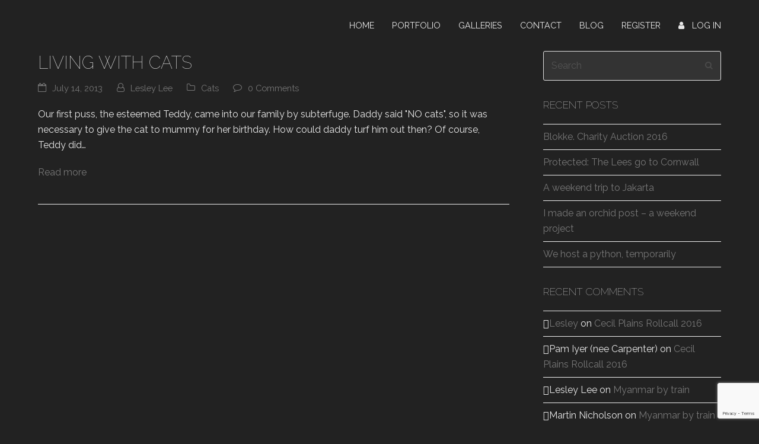

--- FILE ---
content_type: text/html; charset=UTF-8
request_url: https://lesleyleephotography.com/tag/cat/
body_size: 9812
content:
<!DOCTYPE html>
<html lang="en-AU" class="wpex-color-scheme-default">
<head>
<meta charset="UTF-8">
<link rel="profile" href="https://gmpg.org/xfn/11">
<meta name='robots' content='index, follow, max-image-preview:large, max-snippet:-1, max-video-preview:-1' />
<meta name="viewport" content="width=device-width, initial-scale=1">

	<!-- This site is optimized with the Yoast SEO plugin v23.2 - https://yoast.com/wordpress/plugins/seo/ -->
	<title>cat Archives - Lesley Lee Photography</title>
	<link rel="canonical" href="https://lesleyleephotography.com/tag/cat/" />
	<meta property="og:locale" content="en_US" />
	<meta property="og:type" content="article" />
	<meta property="og:title" content="cat Archives - Lesley Lee Photography" />
	<meta property="og:url" content="https://lesleyleephotography.com/tag/cat/" />
	<meta property="og:site_name" content="Lesley Lee Photography" />
	<meta name="twitter:card" content="summary_large_image" />
	<script type="application/ld+json" class="yoast-schema-graph">{"@context":"https://schema.org","@graph":[{"@type":"CollectionPage","@id":"https://lesleyleephotography.com/tag/cat/","url":"https://lesleyleephotography.com/tag/cat/","name":"cat Archives - Lesley Lee Photography","isPartOf":{"@id":"https://lesleyleephotography.com/#website"},"primaryImageOfPage":{"@id":"https://lesleyleephotography.com/tag/cat/#primaryimage"},"image":{"@id":"https://lesleyleephotography.com/tag/cat/#primaryimage"},"thumbnailUrl":"https://lesleyleephotography.com/llcontent/uploads/2013/07/IMG_9922.jpg","breadcrumb":{"@id":"https://lesleyleephotography.com/tag/cat/#breadcrumb"},"inLanguage":"en-AU"},{"@type":"ImageObject","inLanguage":"en-AU","@id":"https://lesleyleephotography.com/tag/cat/#primaryimage","url":"https://lesleyleephotography.com/llcontent/uploads/2013/07/IMG_9922.jpg","contentUrl":"https://lesleyleephotography.com/llcontent/uploads/2013/07/IMG_9922.jpg","width":2592,"height":3888,"caption":"I'm too pretty"},{"@type":"BreadcrumbList","@id":"https://lesleyleephotography.com/tag/cat/#breadcrumb","itemListElement":[{"@type":"ListItem","position":1,"name":"Home","item":"https://lesleyleephotography.com/"},{"@type":"ListItem","position":2,"name":"cat"}]},{"@type":"WebSite","@id":"https://lesleyleephotography.com/#website","url":"https://lesleyleephotography.com/","name":"Lesley Lee Photography","description":"","publisher":{"@id":"https://lesleyleephotography.com/#organization"},"potentialAction":[{"@type":"SearchAction","target":{"@type":"EntryPoint","urlTemplate":"https://lesleyleephotography.com/?s={search_term_string}"},"query-input":"required name=search_term_string"}],"inLanguage":"en-AU"},{"@type":"Organization","@id":"https://lesleyleephotography.com/#organization","name":"Lesley Lee Photography","url":"https://lesleyleephotography.com/","logo":{"@type":"ImageObject","inLanguage":"en-AU","@id":"https://lesleyleephotography.com/#/schema/logo/image/","url":"https://lesleyleephotography.com/llcontent/uploads/2012/08/mr-logo.png","contentUrl":"https://lesleyleephotography.com/llcontent/uploads/2012/08/mr-logo.png","width":463,"height":195,"caption":"Lesley Lee Photography"},"image":{"@id":"https://lesleyleephotography.com/#/schema/logo/image/"}}]}</script>
	<!-- / Yoast SEO plugin. -->


<link rel='dns-prefetch' href='//fonts.googleapis.com' />
<link rel="alternate" type="application/rss+xml" title="Lesley Lee Photography &raquo; Feed" href="https://lesleyleephotography.com/feed/" />
<link rel="alternate" type="application/rss+xml" title="Lesley Lee Photography &raquo; Comments Feed" href="https://lesleyleephotography.com/comments/feed/" />
<link rel="alternate" type="application/rss+xml" title="Lesley Lee Photography &raquo; cat Tag Feed" href="https://lesleyleephotography.com/tag/cat/feed/" />
<link rel="preload" href="https://lesleyleephotography.com/llcontent/themes/Total/assets/lib/ticons/fonts/ticons.woff2" type="font/woff2" as="font" crossorigin><link rel='stylesheet' id='js_composer_front-css' href='https://lesleyleephotography.com/llcontent/plugins/js_composer/assets/css/js_composer.min.css?ver=7.8' media='all' />
<link rel='stylesheet' id='contact-form-7-css' href='https://lesleyleephotography.com/llcontent/plugins/contact-form-7/includes/css/styles.css?ver=5.9.8' media='all' />
<link rel='stylesheet' id='parent-style-css' href='https://lesleyleephotography.com/llcontent/themes/Total/style.css?ver=5.18.2' media='all' />
<link rel='stylesheet' id='wpex-google-font-raleway-css' href='//fonts.googleapis.com/css2?family=Raleway:ital,wght@0,100;0,200;0,300;0,400;0,500;0,600;0,700;0,800;0,900;1,100;1,200;1,300;1,400;1,500;1,600;1,700;1,800;1,900&#038;display=swap&#038;subset=latin' media='all' />
<link rel='stylesheet' id='wpex-style-css' href='https://lesleyleephotography.com/llcontent/themes/llp/style.css?ver=5.18.2' media='all' />
<link rel='stylesheet' id='wpex-mobile-menu-breakpoint-max-css' href='https://lesleyleephotography.com/llcontent/themes/Total/assets/css/wpex-mobile-menu-breakpoint-max.css?ver=5.18.2' media='only screen and (max-width:959px)' />
<link rel='stylesheet' id='wpex-mobile-menu-breakpoint-min-css' href='https://lesleyleephotography.com/llcontent/themes/Total/assets/css/wpex-mobile-menu-breakpoint-min.css?ver=5.18.2' media='only screen and (min-width:960px)' />
<link rel='stylesheet' id='wpex-wpbakery-css' href='https://lesleyleephotography.com/llcontent/themes/Total/assets/css/frontend/wpbakery.css?ver=5.18.2' media='all' />
<link rel='stylesheet' id='ticons-css' href='https://lesleyleephotography.com/llcontent/themes/Total/assets/lib/ticons/css/ticons.min.css?ver=1.0.1' media='all' />
<link rel='stylesheet' id='vcex-shortcodes-css' href='https://lesleyleephotography.com/llcontent/themes/Total/assets/css/vcex-shortcodes.css?ver=5.18.2' media='all' />
<link rel='stylesheet' id='um_modal-css' href='https://lesleyleephotography.com/llcontent/plugins/ultimate-member/assets/css/um-modal.min.css?ver=2.8.6' media='all' />
<link rel='stylesheet' id='um_ui-css' href='https://lesleyleephotography.com/llcontent/plugins/ultimate-member/assets/libs/jquery-ui/jquery-ui.min.css?ver=1.13.2' media='all' />
<link rel='stylesheet' id='um_tipsy-css' href='https://lesleyleephotography.com/llcontent/plugins/ultimate-member/assets/libs/tipsy/tipsy.min.css?ver=1.0.0a' media='all' />
<link rel='stylesheet' id='um_raty-css' href='https://lesleyleephotography.com/llcontent/plugins/ultimate-member/assets/libs/raty/um-raty.min.css?ver=2.6.0' media='all' />
<link rel='stylesheet' id='select2-css' href='https://lesleyleephotography.com/llcontent/plugins/ultimate-member/assets/libs/select2/select2.min.css?ver=4.0.13' media='all' />
<link rel='stylesheet' id='um_fileupload-css' href='https://lesleyleephotography.com/llcontent/plugins/ultimate-member/assets/css/um-fileupload.min.css?ver=2.8.6' media='all' />
<link rel='stylesheet' id='um_confirm-css' href='https://lesleyleephotography.com/llcontent/plugins/ultimate-member/assets/libs/um-confirm/um-confirm.min.css?ver=1.0' media='all' />
<link rel='stylesheet' id='um_datetime-css' href='https://lesleyleephotography.com/llcontent/plugins/ultimate-member/assets/libs/pickadate/default.min.css?ver=3.6.2' media='all' />
<link rel='stylesheet' id='um_datetime_date-css' href='https://lesleyleephotography.com/llcontent/plugins/ultimate-member/assets/libs/pickadate/default.date.min.css?ver=3.6.2' media='all' />
<link rel='stylesheet' id='um_datetime_time-css' href='https://lesleyleephotography.com/llcontent/plugins/ultimate-member/assets/libs/pickadate/default.time.min.css?ver=3.6.2' media='all' />
<link rel='stylesheet' id='um_fonticons_ii-css' href='https://lesleyleephotography.com/llcontent/plugins/ultimate-member/assets/libs/legacy/fonticons/fonticons-ii.min.css?ver=2.8.6' media='all' />
<link rel='stylesheet' id='um_fonticons_fa-css' href='https://lesleyleephotography.com/llcontent/plugins/ultimate-member/assets/libs/legacy/fonticons/fonticons-fa.min.css?ver=2.8.6' media='all' />
<link rel='stylesheet' id='um_fontawesome-css' href='https://lesleyleephotography.com/llcontent/plugins/ultimate-member/assets/css/um-fontawesome.min.css?ver=6.5.2' media='all' />
<link rel='stylesheet' id='um_common-css' href='https://lesleyleephotography.com/llcontent/plugins/ultimate-member/assets/css/common.min.css?ver=2.8.6' media='all' />
<link rel='stylesheet' id='um_responsive-css' href='https://lesleyleephotography.com/llcontent/plugins/ultimate-member/assets/css/um-responsive.min.css?ver=2.8.6' media='all' />
<link rel='stylesheet' id='um_styles-css' href='https://lesleyleephotography.com/llcontent/plugins/ultimate-member/assets/css/um-styles.min.css?ver=2.8.6' media='all' />
<link rel='stylesheet' id='um_crop-css' href='https://lesleyleephotography.com/llcontent/plugins/ultimate-member/assets/libs/cropper/cropper.min.css?ver=1.6.1' media='all' />
<link rel='stylesheet' id='um_profile-css' href='https://lesleyleephotography.com/llcontent/plugins/ultimate-member/assets/css/um-profile.min.css?ver=2.8.6' media='all' />
<link rel='stylesheet' id='um_account-css' href='https://lesleyleephotography.com/llcontent/plugins/ultimate-member/assets/css/um-account.min.css?ver=2.8.6' media='all' />
<link rel='stylesheet' id='um_misc-css' href='https://lesleyleephotography.com/llcontent/plugins/ultimate-member/assets/css/um-misc.min.css?ver=2.8.6' media='all' />
<link rel='stylesheet' id='um_default_css-css' href='https://lesleyleephotography.com/llcontent/plugins/ultimate-member/assets/css/um-old-default.min.css?ver=2.8.6' media='all' />
<script src="https://lesleyleephotography.com/wp-includes/js/jquery/jquery.min.js?ver=3.7.1" id="jquery-core-js"></script>
<script src="https://lesleyleephotography.com/wp-includes/js/jquery/jquery-migrate.min.js?ver=3.4.1" id="jquery-migrate-js"></script>
<script src="https://lesleyleephotography.com/llcontent/plugins/ultimate-member/assets/js/um-gdpr.min.js?ver=2.8.6" id="um-gdpr-js"></script>
<script></script><link rel="https://api.w.org/" href="https://lesleyleephotography.com/wp-json/" /><link rel="alternate" title="JSON" type="application/json" href="https://lesleyleephotography.com/wp-json/wp/v2/tags/113" /><link rel="EditURI" type="application/rsd+xml" title="RSD" href="https://lesleyleephotography.com/xmlrpc.php?rsd" />
<meta name="generator" content="WordPress 6.6.4" />
		<style type="text/css">
			.um_request_name {
				display: none !important;
			}
		</style>
	<link rel="icon" href="https://lesleyleephotography.com/llcontent/uploads/2023/10/favicon-32x32-3.png" sizes="32x32"><link rel="shortcut icon" href="https://lesleyleephotography.com/llcontent/uploads/2023/10/favicon-32x32-3.png"><style>.recentcomments a{display:inline !important;padding:0 !important;margin:0 !important;}</style><!-- Global site tag (gtag.js) - Google Analytics -->
<script async src="https://www.googletagmanager.com/gtag/js?id=UA-30464585-1"></script>
<script>
  window.dataLayer = window.dataLayer || [];
  function gtag(){dataLayer.push(arguments);}
  gtag('js', new Date());

  gtag('config', 'UA-41993999-1');
  gtag('config', 'G-RVWJKHFBHW');
</script><noscript><style>body:not(.content-full-screen) .wpex-vc-row-stretched[data-vc-full-width-init="false"]{visibility:visible;}</style></noscript>		<style id="wp-custom-css">
			/* Display Mobile Menu Always & Hide Default Menu #site-navigation{display:none !important;}#wpex-mobile-menu-navbar,#mobile-menu{display:flex !important;}*/.password-protection-box,.gallery-caption{color:#777777;}.password-protection-box h2{font-size:2em;color:#777777;}@media only screen and (min-width:959px){.password-protection-box{width:50%;margin:0 auto;}}.vcex-terms-grid-entry-overlay-table{padding:0;}.overlay-title-center{font-weight:100;font-size:22px;line-height:20px;background:rgba(0,0,0,0.4);}/*.vcex-post-type-entry-details{border:0;background-color:#333333;}*/.um-form{background-color:#f7f7f7;padding:20px 30px;}.um input[type=submit].um-button{background-color:#777777;}.catalog-flex{display:flex;}@media only screen and (max-width:767px){.catalog-flex{flex-direction:column-reverse;}}blockquote,figcaption{font-style:italic;}		</style>
		<noscript><style> .wpb_animate_when_almost_visible { opacity: 1; }</style></noscript><style data-type="wpex-css" id="wpex-css">/*TYPOGRAPHY*/body{font-family:Raleway,sans-serif;font-weight:400;font-size:16px;color:#e8e8e8;}.main-navigation-ul .link-inner{font-family:Raleway,sans-serif;font-size:0.9em;text-transform:uppercase;}:root{--wpex-heading-font-family:Raleway,sans-serif;--wpex-heading-font-weight:100;--wpex-heading-color:#ffffff;--wpex-heading-text-transform:uppercase;}/*CUSTOMIZER STYLING*/body,.boxed-main-layout,.footer-has-reveal #main{background-color:#222222;}:root{--wpex-accent:#777777;--wpex-accent-alt:#777777;--wpex-surface-1:#333333;--wpex-dropmenu-colored-top-border-color:#ffffff;--wpex-vc-column-inner-margin-bottom:40px;}#site-scroll-top{min-width:30px;min-height:30px;font-size:14px;background-color:#222222;color:#ffffff;}:root,.boxed-main-layout.wpex-responsive #wrap{--wpex-container-width:1500px;}#site-navigation-wrap{--wpex-main-nav-link-color:#e8e8e8;--wpex-hover-main-nav-link-color:#e8e8e8;--wpex-active-main-nav-link-color:#e8e8e8;--wpex-hover-main-nav-link-color:#777777;--wpex-active-main-nav-link-color:#777777;--wpex-dropmenu-link-color:#ffffff;}#mobile-menu{--wpex-link-color:#cccccc;--wpex-hover-link-color:#cccccc;--wpex-hover-link-color:#dd3333;}.author-bio{background-color:#777777;}</style></head>

<body class="archive tag tag-cat tag-113 wp-custom-logo wp-embed-responsive wpex-theme wpex-responsive full-width-main-layout no-composer wpex-live-site wpex-has-primary-bottom-spacing site-full-width content-right-sidebar has-sidebar sidebar-widget-icons hasnt-overlay-header page-header-disabled wpex-antialiased wpex-mobile-toggle-menu-icon_buttons has-mobile-menu wpex-no-js wpb-js-composer js-comp-ver-7.8 vc_responsive">

	
<a href="#content" class="skip-to-content wpex-absolute wpex-opacity-0 wpex-no-underline">Skip to content</a>

	
	<span data-ls_id="#site_top" tabindex="-1"></span>
	<div id="outer-wrap" class="wpex-overflow-clip">

		
		
		<div id="wrap" class="wpex-clr">

			

	<header id="site-header" class="header-one dyn-styles wpex-print-hidden wpex-relative wpex-clr">

		
		<div id="site-header-inner" class="header-one-inner header-padding container wpex-relative wpex-h-100 wpex-py-30 wpex-clr">
<div id="site-logo" class="site-branding header-one-logo logo-padding wpex-table">
	<div id="site-logo-inner" class="wpex-table-cell wpex-align-middle wpex-clr"><a id="site-logo-link" href="https://lesleyleephotography.com/" rel="home" class="main-logo"><img src="https://lesleyleephotography.com/llcontent/uploads/2019/08/pixel.png" alt="Lesley Lee Photography" class="logo-img" width="1" height="1" data-no-retina data-skip-lazy fetchpriority="high"></a></div>

</div>

<div id="site-navigation-wrap" class="navbar-style-one navbar-fixed-height navbar-fixed-line-height wpex-dropdown-top-border wpex-stretch-megamenus hide-at-mm-breakpoint wpex-clr wpex-print-hidden">
	<nav id="site-navigation" class="navigation main-navigation main-navigation-one wpex-clr" aria-label="Main menu"><ul id="menu-main-menu" class="main-navigation-ul dropdown-menu wpex-dropdown-menu wpex-dropdown-menu--onhover"><li id="menu-item-78" class="menu-item menu-item-type-post_type menu-item-object-page menu-item-home menu-item-78"><a href="https://lesleyleephotography.com/"><span class="link-inner">Home</span></a></li>
<li id="menu-item-3441" class="menu-item menu-item-type-post_type menu-item-object-page menu-item-has-children dropdown menu-item-3441"><a href="https://lesleyleephotography.com/portfolio/"><span class="link-inner">Portfolio</span></a>
<ul class="sub-menu">
	<li id="menu-item-9414" class="menu-item menu-item-type-post_type menu-item-object-portfolio menu-item-9414"><a href="https://lesleyleephotography.com/portfolio/built-environment/"><span class="link-inner">Built Environment</span></a></li>
	<li id="menu-item-9413" class="menu-item menu-item-type-post_type menu-item-object-portfolio menu-item-9413"><a href="https://lesleyleephotography.com/portfolio/natural-environment/"><span class="link-inner">Natural Environment</span></a></li>
	<li id="menu-item-9412" class="menu-item menu-item-type-post_type menu-item-object-portfolio menu-item-9412"><a href="https://lesleyleephotography.com/portfolio/people/"><span class="link-inner">People</span></a></li>
	<li id="menu-item-9411" class="menu-item menu-item-type-post_type menu-item-object-portfolio menu-item-9411"><a href="https://lesleyleephotography.com/portfolio/culture/"><span class="link-inner">Culture</span></a></li>
	<li id="menu-item-9410" class="menu-item menu-item-type-post_type menu-item-object-portfolio menu-item-9410"><a href="https://lesleyleephotography.com/portfolio/places/"><span class="link-inner">Places</span></a></li>
	<li id="menu-item-9409" class="menu-item menu-item-type-post_type menu-item-object-portfolio menu-item-9409"><a href="https://lesleyleephotography.com/portfolio/transport/"><span class="link-inner">Transport</span></a></li>
</ul>
</li>
<li id="menu-item-9584" class="menu-item menu-item-type-post_type menu-item-object-page menu-item-has-children dropdown menu-item-9584"><a href="https://lesleyleephotography.com/catalogue/"><span class="link-inner">Galleries</span></a>
<ul class="sub-menu">
	<li id="menu-item-9598" class="menu-item menu-item-type-taxonomy menu-item-object-catalogue_category menu-item-has-children dropdown menu-item-9598"><a href="https://lesleyleephotography.com/catalogue_category/built-environment/"><span class="link-inner">Built Environment <span class="nav-arrow second-level"><span class="nav-arrow__icon ticon ticon-angle-right" aria-hidden="true"></span></span></span></a>
	<ul class="sub-menu">
		<li id="menu-item-9620" class="menu-item menu-item-type-post_type menu-item-object-catalogue menu-item-9620"><a href="https://lesleyleephotography.com/catalogue/buildings-doors/"><span class="link-inner">Buildings – doors</span></a></li>
		<li id="menu-item-9617" class="menu-item menu-item-type-post_type menu-item-object-catalogue menu-item-9617"><a href="https://lesleyleephotography.com/catalogue/bridges/"><span class="link-inner">Bridges</span></a></li>
		<li id="menu-item-9579" class="menu-item menu-item-type-post_type menu-item-object-catalogue menu-item-9579"><a href="https://lesleyleephotography.com/catalogue/doors-and-windows/"><span class="link-inner">Doors and Windows</span></a></li>
		<li id="menu-item-9606" class="menu-item menu-item-type-post_type menu-item-object-catalogue menu-item-9606"><a href="https://lesleyleephotography.com/catalogue/doors-and-windows-2/"><span class="link-inner">Doors and Windows 2</span></a></li>
		<li id="menu-item-9615" class="menu-item menu-item-type-post_type menu-item-object-catalogue menu-item-9615"><a href="https://lesleyleephotography.com/catalogue/homes/"><span class="link-inner">Homes</span></a></li>
		<li id="menu-item-9619" class="menu-item menu-item-type-post_type menu-item-object-catalogue menu-item-9619"><a href="https://lesleyleephotography.com/catalogue/lanes-sidewalks/"><span class="link-inner">Lanes &#038; Sidewalks</span></a></li>
		<li id="menu-item-9621" class="menu-item menu-item-type-post_type menu-item-object-catalogue menu-item-9621"><a href="https://lesleyleephotography.com/catalogue/religious-buildings/"><span class="link-inner">Religious Buildings</span></a></li>
		<li id="menu-item-9943" class="menu-item menu-item-type-post_type menu-item-object-catalogue menu-item-9943"><a href="https://lesleyleephotography.com/catalogue/a-sneak-peek-introduction-to-penang/"><span class="link-inner">A Penang Preview</span></a></li>
	</ul>
</li>
	<li id="menu-item-9863" class="menu-item menu-item-type-taxonomy menu-item-object-catalogue_category menu-item-has-children dropdown menu-item-9863"><a href="https://lesleyleephotography.com/catalogue_category/natural-environment/"><span class="link-inner">Natural Environment <span class="nav-arrow second-level"><span class="nav-arrow__icon ticon ticon-angle-right" aria-hidden="true"></span></span></span></a>
	<ul class="sub-menu">
		<li id="menu-item-9873" class="menu-item menu-item-type-post_type menu-item-object-catalogue menu-item-9873"><a href="https://lesleyleephotography.com/catalogue/gardens/"><span class="link-inner">Gardens</span></a></li>
		<li id="menu-item-9874" class="menu-item menu-item-type-post_type menu-item-object-catalogue menu-item-9874"><a href="https://lesleyleephotography.com/catalogue/sunrise-sunset/"><span class="link-inner">Sunrise, Sunset</span></a></li>
	</ul>
</li>
	<li id="menu-item-9605" class="menu-item menu-item-type-taxonomy menu-item-object-catalogue_category menu-item-has-children dropdown menu-item-9605"><a href="https://lesleyleephotography.com/catalogue_category/people/"><span class="link-inner">People <span class="nav-arrow second-level"><span class="nav-arrow__icon ticon ticon-angle-right" aria-hidden="true"></span></span></span></a>
	<ul class="sub-menu">
		<li id="menu-item-9616" class="menu-item menu-item-type-post_type menu-item-object-catalogue menu-item-9616"><a href="https://lesleyleephotography.com/catalogue/at-work/"><span class="link-inner">People At Work</span></a></li>
		<li id="menu-item-9607" class="menu-item menu-item-type-post_type menu-item-object-catalogue menu-item-9607"><a href="https://lesleyleephotography.com/catalogue/chengdu-mask-changing-and-other-delights/"><span class="link-inner">Chengdu – Mask changing</span></a></li>
		<li id="menu-item-9618" class="menu-item menu-item-type-post_type menu-item-object-catalogue menu-item-9618"><a href="https://lesleyleephotography.com/catalogue/faces/"><span class="link-inner">Faces</span></a></li>
	</ul>
</li>
	<li id="menu-item-9765" class="menu-item menu-item-type-taxonomy menu-item-object-catalogue_category menu-item-has-children dropdown menu-item-9765"><a href="https://lesleyleephotography.com/catalogue_category/culture/"><span class="link-inner">Culture <span class="nav-arrow second-level"><span class="nav-arrow__icon ticon ticon-angle-right" aria-hidden="true"></span></span></span></a>
	<ul class="sub-menu">
		<li id="menu-item-9768" class="menu-item menu-item-type-post_type menu-item-object-catalogue menu-item-9768"><a href="https://lesleyleephotography.com/catalogue/marma-2014/"><span class="link-inner">Into the Australian Outback</span></a></li>
		<li id="menu-item-9879" class="menu-item menu-item-type-post_type menu-item-object-catalogue menu-item-9879"><a href="https://lesleyleephotography.com/catalogue/old-klang-south-of-the-river/"><span class="link-inner">Old Klang: South of the river</span></a></li>
		<li id="menu-item-9876" class="menu-item menu-item-type-post_type menu-item-object-catalogue menu-item-9876"><a href="https://lesleyleephotography.com/catalogue/old-klang-2/"><span class="link-inner">Old Klang: North of the river</span></a></li>
	</ul>
</li>
	<li id="menu-item-9764" class="menu-item menu-item-type-taxonomy menu-item-object-catalogue_category menu-item-has-children dropdown menu-item-9764"><a href="https://lesleyleephotography.com/catalogue_category/places/"><span class="link-inner">Places <span class="nav-arrow second-level"><span class="nav-arrow__icon ticon ticon-angle-right" aria-hidden="true"></span></span></span></a>
	<ul class="sub-menu">
		<li id="menu-item-9767" class="menu-item menu-item-type-post_type menu-item-object-catalogue menu-item-9767"><a href="https://lesleyleephotography.com/catalogue/8-days-in-kansai-japan/"><span class="link-inner">8 days in Kansai, Japan</span></a></li>
		<li id="menu-item-9766" class="menu-item menu-item-type-post_type menu-item-object-catalogue menu-item-9766"><a href="https://lesleyleephotography.com/catalogue/flying-around-klang-valley/"><span class="link-inner">Flying around Klang Valley</span></a></li>
	</ul>
</li>
	<li id="menu-item-9624" class="menu-item menu-item-type-taxonomy menu-item-object-catalogue_category menu-item-has-children dropdown menu-item-9624"><a href="https://lesleyleephotography.com/catalogue_category/transport/"><span class="link-inner">Transport <span class="nav-arrow second-level"><span class="nav-arrow__icon ticon ticon-angle-right" aria-hidden="true"></span></span></span></a>
	<ul class="sub-menu">
		<li id="menu-item-9580" class="menu-item menu-item-type-post_type menu-item-object-catalogue menu-item-9580"><a href="https://lesleyleephotography.com/catalogue/boats/"><span class="link-inner">Boats</span></a></li>
		<li id="menu-item-9762" class="menu-item menu-item-type-post_type menu-item-object-catalogue menu-item-9762"><a href="https://lesleyleephotography.com/catalogue/moving-asia/"><span class="link-inner">Moving Asia</span></a></li>
		<li id="menu-item-9771" class="menu-item menu-item-type-post_type menu-item-object-catalogue menu-item-9771"><a href="https://lesleyleephotography.com/catalogue/move-china/"><span class="link-inner">Moving China – Fujian</span></a></li>
	</ul>
</li>
	<li id="menu-item-9969" class="menu-item menu-item-type-post_type menu-item-object-catalogue menu-item-9969"><a href="https://lesleyleephotography.com/catalogue/buying-photos/"><span class="link-inner">Buying photos</span></a></li>
</ul>
</li>
<li id="menu-item-77" class="menu-item menu-item-type-post_type menu-item-object-page menu-item-77"><a href="https://lesleyleephotography.com/contact/"><span class="link-inner">Contact</span></a></li>
<li id="menu-item-659" class="menu-item menu-item-type-post_type menu-item-object-page current_page_parent menu-item-659"><a href="https://lesleyleephotography.com/blog/"><span class="link-inner">Blog</span></a></li>
<li id="menu-item-9646" class="menu-item menu-item-type-post_type menu-item-object-page menu-item-9646"><a href="https://lesleyleephotography.com/register/"><span class="link-inner">Register</span></a></li>
<li id="menu-item-9626" class="menu-item menu-item-type-post_type menu-item-object-page menu-item-9626"><a href="https://lesleyleephotography.com/login/"><span class="link-inner"><span class="ticon ticon-user" aria-hidden="true"></span> Log in</span></a></li>
</ul></nav>
</div>


<div id="mobile-menu" class="wpex-mobile-menu-toggle show-at-mm-breakpoint wpex-flex wpex-items-center wpex-absolute wpex-top-50 -wpex-translate-y-50 wpex-right-0">
	<div class="wpex-inline-flex wpex-items-center">
						<a href="#" class="mobile-menu-toggle" role="button" aria-label="Toggle mobile menu" aria-expanded="false"><span class="mobile-menu-toggle__icon wpex-flex"><span class="wpex-hamburger-icon wpex-hamburger-icon--inactive wpex-hamburger-icon--animate" aria-hidden="true"><span></span></span></span></a>			</div>
</div></div>

		
	</header>



			
			<main id="main" class="site-main wpex-clr">

				
	<div id="content-wrap" class="container wpex-clr">

		
		<div id="primary" class="content-area wpex-clr">

			
			<div id="content" class="site-content wpex-clr">

				
				
<div id="blog-entries" class="entries wpex-clr">
<article id="post-3508" class="blog-entry large-image-entry-style wpex-relative wpex-clr post-3508 post type-post status-publish format-standard has-post-thumbnail hentry category-cats tag-cat tag-cats-2 tag-kittens entry has-media">

	
		<div class="blog-entry-inner entry-inner wpex-last-mb-0 wpex-clr">
<header class="blog-entry-header entry-header wpex-mb-10">
		<h2 class="blog-entry-title entry-title wpex-text-3xl"><a href="https://lesleyleephotography.com/living-with-cats/">Living with Cats</a></h2>
</header>
<ul class="blog-entry-meta entry-meta meta wpex-text-sm wpex-text-3 wpex-last-mr-0 wpex-mb-20">    <li class="meta-date"><span class="meta-icon ticon ticon-calendar-o" aria-hidden="true"></span><time class="updated" datetime="2013-07-14">July 14, 2013</time></li>
	<li class="meta-author"><span class="meta-icon ticon ticon-user-o" aria-hidden="true"></span><span class="vcard author"><span class="fn"><a href="https://lesleyleephotography.com/author/lesley/" title="Posts by Lesley Lee" rel="author">Lesley Lee</a></span></span></li>
<li class="meta-category"><span class="meta-icon ticon ticon-folder-o" aria-hidden="true"></span><span><a class="term-3" href="https://lesleyleephotography.com/category/cats/">Cats</a></span></li>
<li class="meta-comments comment-scroll"><span class="meta-icon ticon ticon-comment-o" aria-hidden="true"></span><a href="https://lesleyleephotography.com/living-with-cats/#comments_reply" class="comments-link" >0 Comments</a></li></ul>

<div class="blog-entry-excerpt entry-excerpt wpex-my-20 wpex-last-mb-0 wpex-clr">

	<p>Our first puss, the esteemed Teddy, came into our family by subterfuge. Daddy said "NO cats", so it was necessary to give the cat to mummy for her birthday. How could daddy turf him out then? Of course, Teddy did&hellip;</p>
</div>

<div class="blog-entry-readmore entry-readmore-wrap wpex-my-20 wpex-clr"><a href="https://lesleyleephotography.com/living-with-cats/" aria-label="Read more about Living with Cats" class="theme-button">Read more</a></div></div>

		<div class="entry-divider wpex-divider wpex-my-40"></div>
	
</article>

</div>
				
			</div>

		
		</div>

		
<aside id="sidebar" class="sidebar-primary sidebar-container wpex-print-hidden">

	
	<div id="sidebar-inner" class="sidebar-container-inner wpex-mb-40"><div id="search-2" class="sidebar-box widget widget_search wpex-mb-30 wpex-clr">
<form role="search" method="get" class="searchform wpex-relative" action="https://lesleyleephotography.com/">
	<label class="searchform-label wpex-text-current wpex-block wpex-m-0 wpex-p-0">
		<span class="screen-reader-text">Search</span>
		<input type="search" class="searchform-input field" name="s" placeholder="Search">
	</label>
			<button type="submit" class="searchform-submit"><span class="ticon ticon-search" aria-hidden="true"></span><span class="screen-reader-text">Submit</span></button>
</form>
</div><div id="wpex_recent_posts_icons-2" class="sidebar-box widget widget_wpex_recent_posts_icons wpex-mb-30 wpex-clr"><div class="widget-title wpex-heading wpex-text-md wpex-mb-20">Recent Posts</div><ul class="widget-recent-posts-icons wpex-bordered-list wpex-clr"><li class="widget-recent-posts-icons-li"><a class="wpex-flex" href="https://lesleyleephotography.com/blokke-charity-auction-2016/"><div class="widget-recent-posts-icons-title">Blokke. Charity Auction 2016</div></a></li><li class="widget-recent-posts-icons-li"><a class="wpex-flex" href="https://lesleyleephotography.com/the-lees-go-to-cornwall/"><div class="widget-recent-posts-icons-title">Protected: The Lees go to Cornwall</div></a></li><li class="widget-recent-posts-icons-li"><a class="wpex-flex" href="https://lesleyleephotography.com/a-weekend-trip-to-jakarta/"><div class="widget-recent-posts-icons-title">A weekend trip to Jakarta</div></a></li><li class="widget-recent-posts-icons-li"><a class="wpex-flex" href="https://lesleyleephotography.com/i-made-an-orchid-post-a-weekend-project/"><div class="widget-recent-posts-icons-title">I made an orchid post &#8211; a weekend project</div></a></li><li class="widget-recent-posts-icons-li"><a class="wpex-flex" href="https://lesleyleephotography.com/we-host-a-python-temporarily/"><div class="widget-recent-posts-icons-title">We host a python, temporarily</div></a></li></ul></div><div id="recent-comments-2" class="wpex-bordered-list sidebar-box widget widget_recent_comments wpex-mb-30 wpex-clr"><div class="widget-title wpex-heading wpex-text-md wpex-mb-20">Recent Comments</div><ul id="recentcomments"><li class="recentcomments"><span class="comment-author-link"><a href="https://lesleyleephotography.com/user/lesl2251/">Lesley</a></span> on <a href="https://lesleyleephotography.com/cecil-plains-rollcall-2016/#comment-7676">Cecil Plains Rollcall 2016</a></li><li class="recentcomments"><span class="comment-author-link">Pam Iyer (nee Carpenter)</span> on <a href="https://lesleyleephotography.com/cecil-plains-rollcall-2016/#comment-7499">Cecil Plains Rollcall 2016</a></li><li class="recentcomments"><span class="comment-author-link">Lesley Lee</span> on <a href="https://lesleyleephotography.com/myanmar-by-train/#comment-6965">Myanmar by train</a></li><li class="recentcomments"><span class="comment-author-link">Martin Nicholson</span> on <a href="https://lesleyleephotography.com/myanmar-by-train/#comment-6826">Myanmar by train</a></li><li class="recentcomments"><span class="comment-author-link"><a href="https://lesleyleephotography.com/user/lesl2251/">Lesley</a></span> on <a href="https://lesleyleephotography.com/myanmar-by-train/#comment-6124">Myanmar by train</a></li></ul></div><div id="archives-2" class="wpex-bordered-list sidebar-box widget widget_archive wpex-mb-30 wpex-clr"><div class="widget-title wpex-heading wpex-text-md wpex-mb-20">Archives</div>		<label class="screen-reader-text" for="archives-dropdown-2">Archives</label>
		<select id="archives-dropdown-2" name="archive-dropdown">
			
			<option value="">Select Month</option>
				<option value='https://lesleyleephotography.com/2020/01/'> January 2020 &nbsp;(1)</span></option>
	<option value='https://lesleyleephotography.com/2019/07/'> July 2019 &nbsp;(1)</span></option>
	<option value='https://lesleyleephotography.com/2017/09/'> September 2017 &nbsp;(1)</span></option>
	<option value='https://lesleyleephotography.com/2017/02/'> February 2017 &nbsp;(1)</span></option>
	<option value='https://lesleyleephotography.com/2017/01/'> January 2017 &nbsp;(1)</span></option>
	<option value='https://lesleyleephotography.com/2016/12/'> December 2016 &nbsp;(2)</span></option>
	<option value='https://lesleyleephotography.com/2016/08/'> August 2016 &nbsp;(1)</span></option>
	<option value='https://lesleyleephotography.com/2016/04/'> April 2016 &nbsp;(2)</span></option>
	<option value='https://lesleyleephotography.com/2016/03/'> March 2016 &nbsp;(4)</span></option>
	<option value='https://lesleyleephotography.com/2016/01/'> January 2016 &nbsp;(1)</span></option>
	<option value='https://lesleyleephotography.com/2015/11/'> November 2015 &nbsp;(1)</span></option>
	<option value='https://lesleyleephotography.com/2015/10/'> October 2015 &nbsp;(1)</span></option>
	<option value='https://lesleyleephotography.com/2015/08/'> August 2015 &nbsp;(1)</span></option>
	<option value='https://lesleyleephotography.com/2015/06/'> June 2015 &nbsp;(2)</span></option>
	<option value='https://lesleyleephotography.com/2014/12/'> December 2014 &nbsp;(2)</span></option>
	<option value='https://lesleyleephotography.com/2014/10/'> October 2014 &nbsp;(1)</span></option>
	<option value='https://lesleyleephotography.com/2014/05/'> May 2014 &nbsp;(1)</span></option>
	<option value='https://lesleyleephotography.com/2014/03/'> March 2014 &nbsp;(1)</span></option>
	<option value='https://lesleyleephotography.com/2013/11/'> November 2013 &nbsp;(2)</span></option>
	<option value='https://lesleyleephotography.com/2013/08/'> August 2013 &nbsp;(2)</span></option>
	<option value='https://lesleyleephotography.com/2013/07/'> July 2013 &nbsp;(1)</span></option>
	<option value='https://lesleyleephotography.com/2013/06/'> June 2013 &nbsp;(4)</span></option>
	<option value='https://lesleyleephotography.com/2013/04/'> April 2013 &nbsp;(2)</span></option>
	<option value='https://lesleyleephotography.com/2013/03/'> March 2013 &nbsp;(2)</span></option>
	<option value='https://lesleyleephotography.com/2013/02/'> February 2013 &nbsp;(6)</span></option>
	<option value='https://lesleyleephotography.com/2013/01/'> January 2013 &nbsp;(1)</span></option>
	<option value='https://lesleyleephotography.com/2012/12/'> December 2012 &nbsp;(2)</span></option>
	<option value='https://lesleyleephotography.com/2012/11/'> November 2012 &nbsp;(6)</span></option>
	<option value='https://lesleyleephotography.com/2012/10/'> October 2012 &nbsp;(1)</span></option>
	<option value='https://lesleyleephotography.com/2012/07/'> July 2012 &nbsp;(1)</span></option>
	<option value='https://lesleyleephotography.com/2012/05/'> May 2012 &nbsp;(1)</span></option>
	<option value='https://lesleyleephotography.com/2012/04/'> April 2012 &nbsp;(1)</span></option>

		</select>

			<script>
(function() {
	var dropdown = document.getElementById( "archives-dropdown-2" );
	function onSelectChange() {
		if ( dropdown.options[ dropdown.selectedIndex ].value !== '' ) {
			document.location.href = this.options[ this.selectedIndex ].value;
		}
	}
	dropdown.onchange = onSelectChange;
})();
</script>
</div><div id="nav_menu-2" class="sidebar-box widget widget_nav_menu wpex-mb-30 wpex-clr"><div class="widget-title wpex-heading wpex-text-md wpex-mb-20">Client Area</div><div class="menu-client-area-container"><ul id="menu-client-area" class="menu"><li id="menu-item-3314" class="menu-item menu-item-type-post_type menu-item-object-page menu-item-3314"><a href="https://lesleyleephotography.com/photoshoots/">Photoshoots</a></li>
</ul></div></div></div>

	
</aside>


	</div>


			
		</main>

		
		


	


	</div>

	
	
</div>


<div id="mobile-menu-alternative" class="wpex-hidden"><ul id="menu-main-menu-1" class="dropdown-menu"><li class="menu-item menu-item-type-post_type menu-item-object-page menu-item-home menu-item-78"><a href="https://lesleyleephotography.com/"><span class="link-inner">Home</span></a></li>
<li class="menu-item menu-item-type-post_type menu-item-object-page menu-item-has-children menu-item-3441"><a href="https://lesleyleephotography.com/portfolio/"><span class="link-inner">Portfolio</span></a>
<ul class="sub-menu">
	<li class="menu-item menu-item-type-post_type menu-item-object-portfolio menu-item-9414"><a href="https://lesleyleephotography.com/portfolio/built-environment/"><span class="link-inner">Built Environment</span></a></li>
	<li class="menu-item menu-item-type-post_type menu-item-object-portfolio menu-item-9413"><a href="https://lesleyleephotography.com/portfolio/natural-environment/"><span class="link-inner">Natural Environment</span></a></li>
	<li class="menu-item menu-item-type-post_type menu-item-object-portfolio menu-item-9412"><a href="https://lesleyleephotography.com/portfolio/people/"><span class="link-inner">People</span></a></li>
	<li class="menu-item menu-item-type-post_type menu-item-object-portfolio menu-item-9411"><a href="https://lesleyleephotography.com/portfolio/culture/"><span class="link-inner">Culture</span></a></li>
	<li class="menu-item menu-item-type-post_type menu-item-object-portfolio menu-item-9410"><a href="https://lesleyleephotography.com/portfolio/places/"><span class="link-inner">Places</span></a></li>
	<li class="menu-item menu-item-type-post_type menu-item-object-portfolio menu-item-9409"><a href="https://lesleyleephotography.com/portfolio/transport/"><span class="link-inner">Transport</span></a></li>
</ul>
</li>
<li class="menu-item menu-item-type-post_type menu-item-object-page menu-item-has-children menu-item-9584"><a href="https://lesleyleephotography.com/catalogue/"><span class="link-inner">Galleries</span></a>
<ul class="sub-menu">
	<li class="menu-item menu-item-type-taxonomy menu-item-object-catalogue_category menu-item-has-children menu-item-9598"><a href="https://lesleyleephotography.com/catalogue_category/built-environment/"><span class="link-inner">Built Environment</span></a>
	<ul class="sub-menu">
		<li class="menu-item menu-item-type-post_type menu-item-object-catalogue menu-item-9620"><a href="https://lesleyleephotography.com/catalogue/buildings-doors/"><span class="link-inner">Buildings – doors</span></a></li>
		<li class="menu-item menu-item-type-post_type menu-item-object-catalogue menu-item-9617"><a href="https://lesleyleephotography.com/catalogue/bridges/"><span class="link-inner">Bridges</span></a></li>
		<li class="menu-item menu-item-type-post_type menu-item-object-catalogue menu-item-9579"><a href="https://lesleyleephotography.com/catalogue/doors-and-windows/"><span class="link-inner">Doors and Windows</span></a></li>
		<li class="menu-item menu-item-type-post_type menu-item-object-catalogue menu-item-9606"><a href="https://lesleyleephotography.com/catalogue/doors-and-windows-2/"><span class="link-inner">Doors and Windows 2</span></a></li>
		<li class="menu-item menu-item-type-post_type menu-item-object-catalogue menu-item-9615"><a href="https://lesleyleephotography.com/catalogue/homes/"><span class="link-inner">Homes</span></a></li>
		<li class="menu-item menu-item-type-post_type menu-item-object-catalogue menu-item-9619"><a href="https://lesleyleephotography.com/catalogue/lanes-sidewalks/"><span class="link-inner">Lanes &#038; Sidewalks</span></a></li>
		<li class="menu-item menu-item-type-post_type menu-item-object-catalogue menu-item-9621"><a href="https://lesleyleephotography.com/catalogue/religious-buildings/"><span class="link-inner">Religious Buildings</span></a></li>
		<li class="menu-item menu-item-type-post_type menu-item-object-catalogue menu-item-9943"><a href="https://lesleyleephotography.com/catalogue/a-sneak-peek-introduction-to-penang/"><span class="link-inner">A Penang Preview</span></a></li>
	</ul>
</li>
	<li class="menu-item menu-item-type-taxonomy menu-item-object-catalogue_category menu-item-has-children menu-item-9863"><a href="https://lesleyleephotography.com/catalogue_category/natural-environment/"><span class="link-inner">Natural Environment</span></a>
	<ul class="sub-menu">
		<li class="menu-item menu-item-type-post_type menu-item-object-catalogue menu-item-9873"><a href="https://lesleyleephotography.com/catalogue/gardens/"><span class="link-inner">Gardens</span></a></li>
		<li class="menu-item menu-item-type-post_type menu-item-object-catalogue menu-item-9874"><a href="https://lesleyleephotography.com/catalogue/sunrise-sunset/"><span class="link-inner">Sunrise, Sunset</span></a></li>
	</ul>
</li>
	<li class="menu-item menu-item-type-taxonomy menu-item-object-catalogue_category menu-item-has-children menu-item-9605"><a href="https://lesleyleephotography.com/catalogue_category/people/"><span class="link-inner">People</span></a>
	<ul class="sub-menu">
		<li class="menu-item menu-item-type-post_type menu-item-object-catalogue menu-item-9616"><a href="https://lesleyleephotography.com/catalogue/at-work/"><span class="link-inner">People At Work</span></a></li>
		<li class="menu-item menu-item-type-post_type menu-item-object-catalogue menu-item-9607"><a href="https://lesleyleephotography.com/catalogue/chengdu-mask-changing-and-other-delights/"><span class="link-inner">Chengdu – Mask changing</span></a></li>
		<li class="menu-item menu-item-type-post_type menu-item-object-catalogue menu-item-9618"><a href="https://lesleyleephotography.com/catalogue/faces/"><span class="link-inner">Faces</span></a></li>
	</ul>
</li>
	<li class="menu-item menu-item-type-taxonomy menu-item-object-catalogue_category menu-item-has-children menu-item-9765"><a href="https://lesleyleephotography.com/catalogue_category/culture/"><span class="link-inner">Culture</span></a>
	<ul class="sub-menu">
		<li class="menu-item menu-item-type-post_type menu-item-object-catalogue menu-item-9768"><a href="https://lesleyleephotography.com/catalogue/marma-2014/"><span class="link-inner">Into the Australian Outback</span></a></li>
		<li class="menu-item menu-item-type-post_type menu-item-object-catalogue menu-item-9879"><a href="https://lesleyleephotography.com/catalogue/old-klang-south-of-the-river/"><span class="link-inner">Old Klang: South of the river</span></a></li>
		<li class="menu-item menu-item-type-post_type menu-item-object-catalogue menu-item-9876"><a href="https://lesleyleephotography.com/catalogue/old-klang-2/"><span class="link-inner">Old Klang: North of the river</span></a></li>
	</ul>
</li>
	<li class="menu-item menu-item-type-taxonomy menu-item-object-catalogue_category menu-item-has-children menu-item-9764"><a href="https://lesleyleephotography.com/catalogue_category/places/"><span class="link-inner">Places</span></a>
	<ul class="sub-menu">
		<li class="menu-item menu-item-type-post_type menu-item-object-catalogue menu-item-9767"><a href="https://lesleyleephotography.com/catalogue/8-days-in-kansai-japan/"><span class="link-inner">8 days in Kansai, Japan</span></a></li>
		<li class="menu-item menu-item-type-post_type menu-item-object-catalogue menu-item-9766"><a href="https://lesleyleephotography.com/catalogue/flying-around-klang-valley/"><span class="link-inner">Flying around Klang Valley</span></a></li>
	</ul>
</li>
	<li class="menu-item menu-item-type-taxonomy menu-item-object-catalogue_category menu-item-has-children menu-item-9624"><a href="https://lesleyleephotography.com/catalogue_category/transport/"><span class="link-inner">Transport</span></a>
	<ul class="sub-menu">
		<li class="menu-item menu-item-type-post_type menu-item-object-catalogue menu-item-9580"><a href="https://lesleyleephotography.com/catalogue/boats/"><span class="link-inner">Boats</span></a></li>
		<li class="menu-item menu-item-type-post_type menu-item-object-catalogue menu-item-9762"><a href="https://lesleyleephotography.com/catalogue/moving-asia/"><span class="link-inner">Moving Asia</span></a></li>
		<li class="menu-item menu-item-type-post_type menu-item-object-catalogue menu-item-9771"><a href="https://lesleyleephotography.com/catalogue/move-china/"><span class="link-inner">Moving China – Fujian</span></a></li>
	</ul>
</li>
	<li class="menu-item menu-item-type-post_type menu-item-object-catalogue menu-item-9969"><a href="https://lesleyleephotography.com/catalogue/buying-photos/"><span class="link-inner">Buying photos</span></a></li>
</ul>
</li>
<li class="menu-item menu-item-type-post_type menu-item-object-page menu-item-77"><a href="https://lesleyleephotography.com/contact/"><span class="link-inner">Contact</span></a></li>
<li class="menu-item menu-item-type-post_type menu-item-object-page current_page_parent menu-item-659"><a href="https://lesleyleephotography.com/blog/"><span class="link-inner">Blog</span></a></li>
<li class="menu-item menu-item-type-post_type menu-item-object-page menu-item-9646"><a href="https://lesleyleephotography.com/register/"><span class="link-inner">Register</span></a></li>
<li class="menu-item menu-item-type-post_type menu-item-object-page menu-item-9626"><a href="https://lesleyleephotography.com/login/"><span class="link-inner"><span class="ticon ticon-user" aria-hidden="true"></span> Log in</span></a></li>
</ul></div>

<a href="#outer-wrap" id="site-scroll-top" class="wpex-flex wpex-items-center wpex-justify-center wpex-fixed wpex-rounded-full wpex-text-center wpex-box-content wpex-transition-all wpex-duration-200 wpex-bottom-0 wpex-right-0 wpex-mr-25 wpex-mb-25 wpex-no-underline wpex-print-hidden wpex-surface-2 wpex-text-4 wpex-hover-bg-accent wpex-invisible wpex-opacity-0" data-scroll-speed="1000" data-scroll-offset="100"><span class="ticon ticon-chevron-up" aria-hidden="true"></span><span class="screen-reader-text">Back To Top</span></a>


<div class="full-screen-overlay-nav black wpex-text-white wpex-mobile-menu -wpex-z-1 wpex-invisible wpex-opacity-0 wpex-fixed wpex-w-100 wpex-left-0 wpex-overflow-y-auto wpex-font-light wpex-text-5xl wpex-leading-normal wpex-h-100 wpex-top-0 wpex-transition-all wpex-duration-400" aria-expanded="false" aria-label="Mobile menu">
			<button class="full-screen-overlay-nav-close wpex-unstyled-button wpex-antialiased wpex-block wpex-fixed wpex-top-0 wpex-right-0 wpex-text-center wpex-cursor-pointer wpex-font-normal">
			<span class="full-screen-overlay-nav-close__icon" aria-hidden="true">×</span>
			<span class="screen-reader-text">Close mobile menu</span>
		</button>
		<div class="full-screen-overlay-nav-content wpex-table wpex-w-100 wpex-h-100 wpex-text-center">
		<div class="full-screen-overlay-nav-content-inner wpex-table-cell wpex-align-middle wpex-h-100 wpex-w-100">
						<nav class="full-screen-overlay-nav-menu"><ul></ul></nav>
								</div>
	</div>
</div>


<div id="um_upload_single" style="display:none;"></div>

<div id="um_view_photo" style="display:none;">
	<a href="javascript:void(0);" data-action="um_remove_modal" class="um-modal-close" aria-label="Close view photo modal">
		<i class="um-faicon-times"></i>
	</a>

	<div class="um-modal-body photo">
		<div class="um-modal-photo"></div>
	</div>
</div>
<script src="https://lesleyleephotography.com/wp-includes/js/dist/hooks.min.js?ver=2810c76e705dd1a53b18" id="wp-hooks-js"></script>
<script src="https://lesleyleephotography.com/wp-includes/js/dist/i18n.min.js?ver=5e580eb46a90c2b997e6" id="wp-i18n-js"></script>
<script id="wp-i18n-js-after">
wp.i18n.setLocaleData( { 'text direction\u0004ltr': [ 'ltr' ] } );
</script>
<script src="https://lesleyleephotography.com/llcontent/plugins/contact-form-7/includes/swv/js/index.js?ver=5.9.8" id="swv-js"></script>
<script id="contact-form-7-js-extra">
var wpcf7 = {"api":{"root":"https:\/\/lesleyleephotography.com\/wp-json\/","namespace":"contact-form-7\/v1"}};
</script>
<script src="https://lesleyleephotography.com/llcontent/plugins/contact-form-7/includes/js/index.js?ver=5.9.8" id="contact-form-7-js"></script>
<script id="wpex-core-js-extra">
var wpex_theme_params = {"menuWidgetAccordion":"1","mobileMenuBreakpoint":"959","i18n":{"openSubmenu":"Open submenu of %s","closeSubmenu":"Close submenu of %s"},"selectArrowIcon":"<span class=\"wpex-select-arrow__icon ticon ticon-angle-down\" aria-hidden=\"true\"><\/span>","customSelects":".widget_categories form,.widget_archive select,.vcex-form-shortcode select","scrollToHash":"1","localScrollFindLinks":"1","localScrollHighlight":"1","localScrollUpdateHash":"","scrollToHashTimeout":"500","localScrollTargets":"li.local-scroll a, a.local-scroll, .local-scroll-link, .local-scroll-link > a","localScrollSpeed":"1000","scrollToBehavior":"smooth","mobileMenuOpenSubmenuIcon":"<span class=\"wpex-open-submenu__icon wpex-transition-all wpex-duration-300 ticon ticon-angle-down\" aria-hidden=\"true\"><\/span>"};
</script>
<script src="https://lesleyleephotography.com/llcontent/themes/Total/assets/js/frontend/core.min.js?ver=5.18.2" id="wpex-core-js"></script>
<script src="https://lesleyleephotography.com/llcontent/themes/Total/assets/js/frontend/mobile-menu/full-screen.min.js?ver=5.18.2" id="wpex-mobile-menu-full-screen-js"></script>
<script src="https://www.google.com/recaptcha/api.js?render=6LedJasUAAAAAL4Xic4dqx5sOcSuzVhFFdvpCRKr&amp;ver=3.0" id="google-recaptcha-js"></script>
<script src="https://lesleyleephotography.com/wp-includes/js/dist/vendor/wp-polyfill.min.js?ver=3.15.0" id="wp-polyfill-js"></script>
<script id="wpcf7-recaptcha-js-extra">
var wpcf7_recaptcha = {"sitekey":"6LedJasUAAAAAL4Xic4dqx5sOcSuzVhFFdvpCRKr","actions":{"homepage":"homepage","contactform":"contactform"}};
</script>
<script src="https://lesleyleephotography.com/llcontent/plugins/contact-form-7/modules/recaptcha/index.js?ver=5.9.8" id="wpcf7-recaptcha-js"></script>
<script src="https://lesleyleephotography.com/wp-includes/js/underscore.min.js?ver=1.13.4" id="underscore-js"></script>
<script id="wp-util-js-extra">
var _wpUtilSettings = {"ajax":{"url":"\/wp-admin\/admin-ajax.php"}};
</script>
<script src="https://lesleyleephotography.com/wp-includes/js/wp-util.min.js?ver=6.6.4" id="wp-util-js"></script>
<script src="https://lesleyleephotography.com/llcontent/plugins/ultimate-member/assets/libs/tipsy/tipsy.min.js?ver=1.0.0a" id="um_tipsy-js"></script>
<script src="https://lesleyleephotography.com/llcontent/plugins/ultimate-member/assets/libs/um-confirm/um-confirm.min.js?ver=1.0" id="um_confirm-js"></script>
<script src="https://lesleyleephotography.com/llcontent/plugins/ultimate-member/assets/libs/pickadate/picker.min.js?ver=3.6.2" id="um_datetime-js"></script>
<script src="https://lesleyleephotography.com/llcontent/plugins/ultimate-member/assets/libs/pickadate/picker.date.min.js?ver=3.6.2" id="um_datetime_date-js"></script>
<script src="https://lesleyleephotography.com/llcontent/plugins/ultimate-member/assets/libs/pickadate/picker.time.min.js?ver=3.6.2" id="um_datetime_time-js"></script>
<script id="um_common-js-extra">
var um_common_variables = {"locale":"en_AU"};
var um_common_variables = {"locale":"en_AU"};
</script>
<script src="https://lesleyleephotography.com/llcontent/plugins/ultimate-member/assets/js/common.min.js?ver=2.8.6" id="um_common-js"></script>
<script src="https://lesleyleephotography.com/llcontent/plugins/ultimate-member/assets/libs/cropper/cropper.min.js?ver=1.6.1" id="um_crop-js"></script>
<script id="um_frontend_common-js-extra">
var um_frontend_common_variables = [];
</script>
<script src="https://lesleyleephotography.com/llcontent/plugins/ultimate-member/assets/js/common-frontend.min.js?ver=2.8.6" id="um_frontend_common-js"></script>
<script src="https://lesleyleephotography.com/llcontent/plugins/ultimate-member/assets/js/um-modal.min.js?ver=2.8.6" id="um_modal-js"></script>
<script src="https://lesleyleephotography.com/llcontent/plugins/ultimate-member/assets/libs/jquery-form/jquery-form.min.js?ver=2.8.6" id="um_jquery_form-js"></script>
<script src="https://lesleyleephotography.com/llcontent/plugins/ultimate-member/assets/libs/fileupload/fileupload.js?ver=2.8.6" id="um_fileupload-js"></script>
<script src="https://lesleyleephotography.com/llcontent/plugins/ultimate-member/assets/js/um-functions.min.js?ver=2.8.6" id="um_functions-js"></script>
<script src="https://lesleyleephotography.com/llcontent/plugins/ultimate-member/assets/js/um-responsive.min.js?ver=2.8.6" id="um_responsive-js"></script>
<script src="https://lesleyleephotography.com/llcontent/plugins/ultimate-member/assets/js/um-conditional.min.js?ver=2.8.6" id="um_conditional-js"></script>
<script src="https://lesleyleephotography.com/llcontent/plugins/ultimate-member/assets/libs/select2/select2.full.min.js?ver=4.0.13" id="select2-js"></script>
<script src="https://lesleyleephotography.com/llcontent/plugins/ultimate-member/assets/libs/select2/i18n/en.js?ver=4.0.13" id="um_select2_locale-js"></script>
<script src="https://lesleyleephotography.com/llcontent/plugins/ultimate-member/assets/libs/raty/um-raty.min.js?ver=2.6.0" id="um_raty-js"></script>
<script id="um_scripts-js-extra">
var um_scripts = {"max_upload_size":"8388608","nonce":"2fdea0a8dd"};
</script>
<script src="https://lesleyleephotography.com/llcontent/plugins/ultimate-member/assets/js/um-scripts.min.js?ver=2.8.6" id="um_scripts-js"></script>
<script src="https://lesleyleephotography.com/llcontent/plugins/ultimate-member/assets/js/um-profile.min.js?ver=2.8.6" id="um_profile-js"></script>
<script src="https://lesleyleephotography.com/llcontent/plugins/ultimate-member/assets/js/um-account.min.js?ver=2.8.6" id="um_account-js"></script>
<script></script>		<script type="text/javascript">
			jQuery( window ).on( 'load', function() {
				jQuery('input[name="um_request"]').val('');
			});
		</script>
	
<script defer src="https://static.cloudflareinsights.com/beacon.min.js/vcd15cbe7772f49c399c6a5babf22c1241717689176015" integrity="sha512-ZpsOmlRQV6y907TI0dKBHq9Md29nnaEIPlkf84rnaERnq6zvWvPUqr2ft8M1aS28oN72PdrCzSjY4U6VaAw1EQ==" data-cf-beacon='{"version":"2024.11.0","token":"25ccf7e7dd804bbc930dbdc10a2e7739","r":1,"server_timing":{"name":{"cfCacheStatus":true,"cfEdge":true,"cfExtPri":true,"cfL4":true,"cfOrigin":true,"cfSpeedBrain":true},"location_startswith":null}}' crossorigin="anonymous"></script>
</body>
</html>


--- FILE ---
content_type: text/html; charset=utf-8
request_url: https://www.google.com/recaptcha/api2/anchor?ar=1&k=6LedJasUAAAAAL4Xic4dqx5sOcSuzVhFFdvpCRKr&co=aHR0cHM6Ly9sZXNsZXlsZWVwaG90b2dyYXBoeS5jb206NDQz&hl=en&v=N67nZn4AqZkNcbeMu4prBgzg&size=invisible&anchor-ms=20000&execute-ms=30000&cb=ta0exlsv2c2v
body_size: 48868
content:
<!DOCTYPE HTML><html dir="ltr" lang="en"><head><meta http-equiv="Content-Type" content="text/html; charset=UTF-8">
<meta http-equiv="X-UA-Compatible" content="IE=edge">
<title>reCAPTCHA</title>
<style type="text/css">
/* cyrillic-ext */
@font-face {
  font-family: 'Roboto';
  font-style: normal;
  font-weight: 400;
  font-stretch: 100%;
  src: url(//fonts.gstatic.com/s/roboto/v48/KFO7CnqEu92Fr1ME7kSn66aGLdTylUAMa3GUBHMdazTgWw.woff2) format('woff2');
  unicode-range: U+0460-052F, U+1C80-1C8A, U+20B4, U+2DE0-2DFF, U+A640-A69F, U+FE2E-FE2F;
}
/* cyrillic */
@font-face {
  font-family: 'Roboto';
  font-style: normal;
  font-weight: 400;
  font-stretch: 100%;
  src: url(//fonts.gstatic.com/s/roboto/v48/KFO7CnqEu92Fr1ME7kSn66aGLdTylUAMa3iUBHMdazTgWw.woff2) format('woff2');
  unicode-range: U+0301, U+0400-045F, U+0490-0491, U+04B0-04B1, U+2116;
}
/* greek-ext */
@font-face {
  font-family: 'Roboto';
  font-style: normal;
  font-weight: 400;
  font-stretch: 100%;
  src: url(//fonts.gstatic.com/s/roboto/v48/KFO7CnqEu92Fr1ME7kSn66aGLdTylUAMa3CUBHMdazTgWw.woff2) format('woff2');
  unicode-range: U+1F00-1FFF;
}
/* greek */
@font-face {
  font-family: 'Roboto';
  font-style: normal;
  font-weight: 400;
  font-stretch: 100%;
  src: url(//fonts.gstatic.com/s/roboto/v48/KFO7CnqEu92Fr1ME7kSn66aGLdTylUAMa3-UBHMdazTgWw.woff2) format('woff2');
  unicode-range: U+0370-0377, U+037A-037F, U+0384-038A, U+038C, U+038E-03A1, U+03A3-03FF;
}
/* math */
@font-face {
  font-family: 'Roboto';
  font-style: normal;
  font-weight: 400;
  font-stretch: 100%;
  src: url(//fonts.gstatic.com/s/roboto/v48/KFO7CnqEu92Fr1ME7kSn66aGLdTylUAMawCUBHMdazTgWw.woff2) format('woff2');
  unicode-range: U+0302-0303, U+0305, U+0307-0308, U+0310, U+0312, U+0315, U+031A, U+0326-0327, U+032C, U+032F-0330, U+0332-0333, U+0338, U+033A, U+0346, U+034D, U+0391-03A1, U+03A3-03A9, U+03B1-03C9, U+03D1, U+03D5-03D6, U+03F0-03F1, U+03F4-03F5, U+2016-2017, U+2034-2038, U+203C, U+2040, U+2043, U+2047, U+2050, U+2057, U+205F, U+2070-2071, U+2074-208E, U+2090-209C, U+20D0-20DC, U+20E1, U+20E5-20EF, U+2100-2112, U+2114-2115, U+2117-2121, U+2123-214F, U+2190, U+2192, U+2194-21AE, U+21B0-21E5, U+21F1-21F2, U+21F4-2211, U+2213-2214, U+2216-22FF, U+2308-230B, U+2310, U+2319, U+231C-2321, U+2336-237A, U+237C, U+2395, U+239B-23B7, U+23D0, U+23DC-23E1, U+2474-2475, U+25AF, U+25B3, U+25B7, U+25BD, U+25C1, U+25CA, U+25CC, U+25FB, U+266D-266F, U+27C0-27FF, U+2900-2AFF, U+2B0E-2B11, U+2B30-2B4C, U+2BFE, U+3030, U+FF5B, U+FF5D, U+1D400-1D7FF, U+1EE00-1EEFF;
}
/* symbols */
@font-face {
  font-family: 'Roboto';
  font-style: normal;
  font-weight: 400;
  font-stretch: 100%;
  src: url(//fonts.gstatic.com/s/roboto/v48/KFO7CnqEu92Fr1ME7kSn66aGLdTylUAMaxKUBHMdazTgWw.woff2) format('woff2');
  unicode-range: U+0001-000C, U+000E-001F, U+007F-009F, U+20DD-20E0, U+20E2-20E4, U+2150-218F, U+2190, U+2192, U+2194-2199, U+21AF, U+21E6-21F0, U+21F3, U+2218-2219, U+2299, U+22C4-22C6, U+2300-243F, U+2440-244A, U+2460-24FF, U+25A0-27BF, U+2800-28FF, U+2921-2922, U+2981, U+29BF, U+29EB, U+2B00-2BFF, U+4DC0-4DFF, U+FFF9-FFFB, U+10140-1018E, U+10190-1019C, U+101A0, U+101D0-101FD, U+102E0-102FB, U+10E60-10E7E, U+1D2C0-1D2D3, U+1D2E0-1D37F, U+1F000-1F0FF, U+1F100-1F1AD, U+1F1E6-1F1FF, U+1F30D-1F30F, U+1F315, U+1F31C, U+1F31E, U+1F320-1F32C, U+1F336, U+1F378, U+1F37D, U+1F382, U+1F393-1F39F, U+1F3A7-1F3A8, U+1F3AC-1F3AF, U+1F3C2, U+1F3C4-1F3C6, U+1F3CA-1F3CE, U+1F3D4-1F3E0, U+1F3ED, U+1F3F1-1F3F3, U+1F3F5-1F3F7, U+1F408, U+1F415, U+1F41F, U+1F426, U+1F43F, U+1F441-1F442, U+1F444, U+1F446-1F449, U+1F44C-1F44E, U+1F453, U+1F46A, U+1F47D, U+1F4A3, U+1F4B0, U+1F4B3, U+1F4B9, U+1F4BB, U+1F4BF, U+1F4C8-1F4CB, U+1F4D6, U+1F4DA, U+1F4DF, U+1F4E3-1F4E6, U+1F4EA-1F4ED, U+1F4F7, U+1F4F9-1F4FB, U+1F4FD-1F4FE, U+1F503, U+1F507-1F50B, U+1F50D, U+1F512-1F513, U+1F53E-1F54A, U+1F54F-1F5FA, U+1F610, U+1F650-1F67F, U+1F687, U+1F68D, U+1F691, U+1F694, U+1F698, U+1F6AD, U+1F6B2, U+1F6B9-1F6BA, U+1F6BC, U+1F6C6-1F6CF, U+1F6D3-1F6D7, U+1F6E0-1F6EA, U+1F6F0-1F6F3, U+1F6F7-1F6FC, U+1F700-1F7FF, U+1F800-1F80B, U+1F810-1F847, U+1F850-1F859, U+1F860-1F887, U+1F890-1F8AD, U+1F8B0-1F8BB, U+1F8C0-1F8C1, U+1F900-1F90B, U+1F93B, U+1F946, U+1F984, U+1F996, U+1F9E9, U+1FA00-1FA6F, U+1FA70-1FA7C, U+1FA80-1FA89, U+1FA8F-1FAC6, U+1FACE-1FADC, U+1FADF-1FAE9, U+1FAF0-1FAF8, U+1FB00-1FBFF;
}
/* vietnamese */
@font-face {
  font-family: 'Roboto';
  font-style: normal;
  font-weight: 400;
  font-stretch: 100%;
  src: url(//fonts.gstatic.com/s/roboto/v48/KFO7CnqEu92Fr1ME7kSn66aGLdTylUAMa3OUBHMdazTgWw.woff2) format('woff2');
  unicode-range: U+0102-0103, U+0110-0111, U+0128-0129, U+0168-0169, U+01A0-01A1, U+01AF-01B0, U+0300-0301, U+0303-0304, U+0308-0309, U+0323, U+0329, U+1EA0-1EF9, U+20AB;
}
/* latin-ext */
@font-face {
  font-family: 'Roboto';
  font-style: normal;
  font-weight: 400;
  font-stretch: 100%;
  src: url(//fonts.gstatic.com/s/roboto/v48/KFO7CnqEu92Fr1ME7kSn66aGLdTylUAMa3KUBHMdazTgWw.woff2) format('woff2');
  unicode-range: U+0100-02BA, U+02BD-02C5, U+02C7-02CC, U+02CE-02D7, U+02DD-02FF, U+0304, U+0308, U+0329, U+1D00-1DBF, U+1E00-1E9F, U+1EF2-1EFF, U+2020, U+20A0-20AB, U+20AD-20C0, U+2113, U+2C60-2C7F, U+A720-A7FF;
}
/* latin */
@font-face {
  font-family: 'Roboto';
  font-style: normal;
  font-weight: 400;
  font-stretch: 100%;
  src: url(//fonts.gstatic.com/s/roboto/v48/KFO7CnqEu92Fr1ME7kSn66aGLdTylUAMa3yUBHMdazQ.woff2) format('woff2');
  unicode-range: U+0000-00FF, U+0131, U+0152-0153, U+02BB-02BC, U+02C6, U+02DA, U+02DC, U+0304, U+0308, U+0329, U+2000-206F, U+20AC, U+2122, U+2191, U+2193, U+2212, U+2215, U+FEFF, U+FFFD;
}
/* cyrillic-ext */
@font-face {
  font-family: 'Roboto';
  font-style: normal;
  font-weight: 500;
  font-stretch: 100%;
  src: url(//fonts.gstatic.com/s/roboto/v48/KFO7CnqEu92Fr1ME7kSn66aGLdTylUAMa3GUBHMdazTgWw.woff2) format('woff2');
  unicode-range: U+0460-052F, U+1C80-1C8A, U+20B4, U+2DE0-2DFF, U+A640-A69F, U+FE2E-FE2F;
}
/* cyrillic */
@font-face {
  font-family: 'Roboto';
  font-style: normal;
  font-weight: 500;
  font-stretch: 100%;
  src: url(//fonts.gstatic.com/s/roboto/v48/KFO7CnqEu92Fr1ME7kSn66aGLdTylUAMa3iUBHMdazTgWw.woff2) format('woff2');
  unicode-range: U+0301, U+0400-045F, U+0490-0491, U+04B0-04B1, U+2116;
}
/* greek-ext */
@font-face {
  font-family: 'Roboto';
  font-style: normal;
  font-weight: 500;
  font-stretch: 100%;
  src: url(//fonts.gstatic.com/s/roboto/v48/KFO7CnqEu92Fr1ME7kSn66aGLdTylUAMa3CUBHMdazTgWw.woff2) format('woff2');
  unicode-range: U+1F00-1FFF;
}
/* greek */
@font-face {
  font-family: 'Roboto';
  font-style: normal;
  font-weight: 500;
  font-stretch: 100%;
  src: url(//fonts.gstatic.com/s/roboto/v48/KFO7CnqEu92Fr1ME7kSn66aGLdTylUAMa3-UBHMdazTgWw.woff2) format('woff2');
  unicode-range: U+0370-0377, U+037A-037F, U+0384-038A, U+038C, U+038E-03A1, U+03A3-03FF;
}
/* math */
@font-face {
  font-family: 'Roboto';
  font-style: normal;
  font-weight: 500;
  font-stretch: 100%;
  src: url(//fonts.gstatic.com/s/roboto/v48/KFO7CnqEu92Fr1ME7kSn66aGLdTylUAMawCUBHMdazTgWw.woff2) format('woff2');
  unicode-range: U+0302-0303, U+0305, U+0307-0308, U+0310, U+0312, U+0315, U+031A, U+0326-0327, U+032C, U+032F-0330, U+0332-0333, U+0338, U+033A, U+0346, U+034D, U+0391-03A1, U+03A3-03A9, U+03B1-03C9, U+03D1, U+03D5-03D6, U+03F0-03F1, U+03F4-03F5, U+2016-2017, U+2034-2038, U+203C, U+2040, U+2043, U+2047, U+2050, U+2057, U+205F, U+2070-2071, U+2074-208E, U+2090-209C, U+20D0-20DC, U+20E1, U+20E5-20EF, U+2100-2112, U+2114-2115, U+2117-2121, U+2123-214F, U+2190, U+2192, U+2194-21AE, U+21B0-21E5, U+21F1-21F2, U+21F4-2211, U+2213-2214, U+2216-22FF, U+2308-230B, U+2310, U+2319, U+231C-2321, U+2336-237A, U+237C, U+2395, U+239B-23B7, U+23D0, U+23DC-23E1, U+2474-2475, U+25AF, U+25B3, U+25B7, U+25BD, U+25C1, U+25CA, U+25CC, U+25FB, U+266D-266F, U+27C0-27FF, U+2900-2AFF, U+2B0E-2B11, U+2B30-2B4C, U+2BFE, U+3030, U+FF5B, U+FF5D, U+1D400-1D7FF, U+1EE00-1EEFF;
}
/* symbols */
@font-face {
  font-family: 'Roboto';
  font-style: normal;
  font-weight: 500;
  font-stretch: 100%;
  src: url(//fonts.gstatic.com/s/roboto/v48/KFO7CnqEu92Fr1ME7kSn66aGLdTylUAMaxKUBHMdazTgWw.woff2) format('woff2');
  unicode-range: U+0001-000C, U+000E-001F, U+007F-009F, U+20DD-20E0, U+20E2-20E4, U+2150-218F, U+2190, U+2192, U+2194-2199, U+21AF, U+21E6-21F0, U+21F3, U+2218-2219, U+2299, U+22C4-22C6, U+2300-243F, U+2440-244A, U+2460-24FF, U+25A0-27BF, U+2800-28FF, U+2921-2922, U+2981, U+29BF, U+29EB, U+2B00-2BFF, U+4DC0-4DFF, U+FFF9-FFFB, U+10140-1018E, U+10190-1019C, U+101A0, U+101D0-101FD, U+102E0-102FB, U+10E60-10E7E, U+1D2C0-1D2D3, U+1D2E0-1D37F, U+1F000-1F0FF, U+1F100-1F1AD, U+1F1E6-1F1FF, U+1F30D-1F30F, U+1F315, U+1F31C, U+1F31E, U+1F320-1F32C, U+1F336, U+1F378, U+1F37D, U+1F382, U+1F393-1F39F, U+1F3A7-1F3A8, U+1F3AC-1F3AF, U+1F3C2, U+1F3C4-1F3C6, U+1F3CA-1F3CE, U+1F3D4-1F3E0, U+1F3ED, U+1F3F1-1F3F3, U+1F3F5-1F3F7, U+1F408, U+1F415, U+1F41F, U+1F426, U+1F43F, U+1F441-1F442, U+1F444, U+1F446-1F449, U+1F44C-1F44E, U+1F453, U+1F46A, U+1F47D, U+1F4A3, U+1F4B0, U+1F4B3, U+1F4B9, U+1F4BB, U+1F4BF, U+1F4C8-1F4CB, U+1F4D6, U+1F4DA, U+1F4DF, U+1F4E3-1F4E6, U+1F4EA-1F4ED, U+1F4F7, U+1F4F9-1F4FB, U+1F4FD-1F4FE, U+1F503, U+1F507-1F50B, U+1F50D, U+1F512-1F513, U+1F53E-1F54A, U+1F54F-1F5FA, U+1F610, U+1F650-1F67F, U+1F687, U+1F68D, U+1F691, U+1F694, U+1F698, U+1F6AD, U+1F6B2, U+1F6B9-1F6BA, U+1F6BC, U+1F6C6-1F6CF, U+1F6D3-1F6D7, U+1F6E0-1F6EA, U+1F6F0-1F6F3, U+1F6F7-1F6FC, U+1F700-1F7FF, U+1F800-1F80B, U+1F810-1F847, U+1F850-1F859, U+1F860-1F887, U+1F890-1F8AD, U+1F8B0-1F8BB, U+1F8C0-1F8C1, U+1F900-1F90B, U+1F93B, U+1F946, U+1F984, U+1F996, U+1F9E9, U+1FA00-1FA6F, U+1FA70-1FA7C, U+1FA80-1FA89, U+1FA8F-1FAC6, U+1FACE-1FADC, U+1FADF-1FAE9, U+1FAF0-1FAF8, U+1FB00-1FBFF;
}
/* vietnamese */
@font-face {
  font-family: 'Roboto';
  font-style: normal;
  font-weight: 500;
  font-stretch: 100%;
  src: url(//fonts.gstatic.com/s/roboto/v48/KFO7CnqEu92Fr1ME7kSn66aGLdTylUAMa3OUBHMdazTgWw.woff2) format('woff2');
  unicode-range: U+0102-0103, U+0110-0111, U+0128-0129, U+0168-0169, U+01A0-01A1, U+01AF-01B0, U+0300-0301, U+0303-0304, U+0308-0309, U+0323, U+0329, U+1EA0-1EF9, U+20AB;
}
/* latin-ext */
@font-face {
  font-family: 'Roboto';
  font-style: normal;
  font-weight: 500;
  font-stretch: 100%;
  src: url(//fonts.gstatic.com/s/roboto/v48/KFO7CnqEu92Fr1ME7kSn66aGLdTylUAMa3KUBHMdazTgWw.woff2) format('woff2');
  unicode-range: U+0100-02BA, U+02BD-02C5, U+02C7-02CC, U+02CE-02D7, U+02DD-02FF, U+0304, U+0308, U+0329, U+1D00-1DBF, U+1E00-1E9F, U+1EF2-1EFF, U+2020, U+20A0-20AB, U+20AD-20C0, U+2113, U+2C60-2C7F, U+A720-A7FF;
}
/* latin */
@font-face {
  font-family: 'Roboto';
  font-style: normal;
  font-weight: 500;
  font-stretch: 100%;
  src: url(//fonts.gstatic.com/s/roboto/v48/KFO7CnqEu92Fr1ME7kSn66aGLdTylUAMa3yUBHMdazQ.woff2) format('woff2');
  unicode-range: U+0000-00FF, U+0131, U+0152-0153, U+02BB-02BC, U+02C6, U+02DA, U+02DC, U+0304, U+0308, U+0329, U+2000-206F, U+20AC, U+2122, U+2191, U+2193, U+2212, U+2215, U+FEFF, U+FFFD;
}
/* cyrillic-ext */
@font-face {
  font-family: 'Roboto';
  font-style: normal;
  font-weight: 900;
  font-stretch: 100%;
  src: url(//fonts.gstatic.com/s/roboto/v48/KFO7CnqEu92Fr1ME7kSn66aGLdTylUAMa3GUBHMdazTgWw.woff2) format('woff2');
  unicode-range: U+0460-052F, U+1C80-1C8A, U+20B4, U+2DE0-2DFF, U+A640-A69F, U+FE2E-FE2F;
}
/* cyrillic */
@font-face {
  font-family: 'Roboto';
  font-style: normal;
  font-weight: 900;
  font-stretch: 100%;
  src: url(//fonts.gstatic.com/s/roboto/v48/KFO7CnqEu92Fr1ME7kSn66aGLdTylUAMa3iUBHMdazTgWw.woff2) format('woff2');
  unicode-range: U+0301, U+0400-045F, U+0490-0491, U+04B0-04B1, U+2116;
}
/* greek-ext */
@font-face {
  font-family: 'Roboto';
  font-style: normal;
  font-weight: 900;
  font-stretch: 100%;
  src: url(//fonts.gstatic.com/s/roboto/v48/KFO7CnqEu92Fr1ME7kSn66aGLdTylUAMa3CUBHMdazTgWw.woff2) format('woff2');
  unicode-range: U+1F00-1FFF;
}
/* greek */
@font-face {
  font-family: 'Roboto';
  font-style: normal;
  font-weight: 900;
  font-stretch: 100%;
  src: url(//fonts.gstatic.com/s/roboto/v48/KFO7CnqEu92Fr1ME7kSn66aGLdTylUAMa3-UBHMdazTgWw.woff2) format('woff2');
  unicode-range: U+0370-0377, U+037A-037F, U+0384-038A, U+038C, U+038E-03A1, U+03A3-03FF;
}
/* math */
@font-face {
  font-family: 'Roboto';
  font-style: normal;
  font-weight: 900;
  font-stretch: 100%;
  src: url(//fonts.gstatic.com/s/roboto/v48/KFO7CnqEu92Fr1ME7kSn66aGLdTylUAMawCUBHMdazTgWw.woff2) format('woff2');
  unicode-range: U+0302-0303, U+0305, U+0307-0308, U+0310, U+0312, U+0315, U+031A, U+0326-0327, U+032C, U+032F-0330, U+0332-0333, U+0338, U+033A, U+0346, U+034D, U+0391-03A1, U+03A3-03A9, U+03B1-03C9, U+03D1, U+03D5-03D6, U+03F0-03F1, U+03F4-03F5, U+2016-2017, U+2034-2038, U+203C, U+2040, U+2043, U+2047, U+2050, U+2057, U+205F, U+2070-2071, U+2074-208E, U+2090-209C, U+20D0-20DC, U+20E1, U+20E5-20EF, U+2100-2112, U+2114-2115, U+2117-2121, U+2123-214F, U+2190, U+2192, U+2194-21AE, U+21B0-21E5, U+21F1-21F2, U+21F4-2211, U+2213-2214, U+2216-22FF, U+2308-230B, U+2310, U+2319, U+231C-2321, U+2336-237A, U+237C, U+2395, U+239B-23B7, U+23D0, U+23DC-23E1, U+2474-2475, U+25AF, U+25B3, U+25B7, U+25BD, U+25C1, U+25CA, U+25CC, U+25FB, U+266D-266F, U+27C0-27FF, U+2900-2AFF, U+2B0E-2B11, U+2B30-2B4C, U+2BFE, U+3030, U+FF5B, U+FF5D, U+1D400-1D7FF, U+1EE00-1EEFF;
}
/* symbols */
@font-face {
  font-family: 'Roboto';
  font-style: normal;
  font-weight: 900;
  font-stretch: 100%;
  src: url(//fonts.gstatic.com/s/roboto/v48/KFO7CnqEu92Fr1ME7kSn66aGLdTylUAMaxKUBHMdazTgWw.woff2) format('woff2');
  unicode-range: U+0001-000C, U+000E-001F, U+007F-009F, U+20DD-20E0, U+20E2-20E4, U+2150-218F, U+2190, U+2192, U+2194-2199, U+21AF, U+21E6-21F0, U+21F3, U+2218-2219, U+2299, U+22C4-22C6, U+2300-243F, U+2440-244A, U+2460-24FF, U+25A0-27BF, U+2800-28FF, U+2921-2922, U+2981, U+29BF, U+29EB, U+2B00-2BFF, U+4DC0-4DFF, U+FFF9-FFFB, U+10140-1018E, U+10190-1019C, U+101A0, U+101D0-101FD, U+102E0-102FB, U+10E60-10E7E, U+1D2C0-1D2D3, U+1D2E0-1D37F, U+1F000-1F0FF, U+1F100-1F1AD, U+1F1E6-1F1FF, U+1F30D-1F30F, U+1F315, U+1F31C, U+1F31E, U+1F320-1F32C, U+1F336, U+1F378, U+1F37D, U+1F382, U+1F393-1F39F, U+1F3A7-1F3A8, U+1F3AC-1F3AF, U+1F3C2, U+1F3C4-1F3C6, U+1F3CA-1F3CE, U+1F3D4-1F3E0, U+1F3ED, U+1F3F1-1F3F3, U+1F3F5-1F3F7, U+1F408, U+1F415, U+1F41F, U+1F426, U+1F43F, U+1F441-1F442, U+1F444, U+1F446-1F449, U+1F44C-1F44E, U+1F453, U+1F46A, U+1F47D, U+1F4A3, U+1F4B0, U+1F4B3, U+1F4B9, U+1F4BB, U+1F4BF, U+1F4C8-1F4CB, U+1F4D6, U+1F4DA, U+1F4DF, U+1F4E3-1F4E6, U+1F4EA-1F4ED, U+1F4F7, U+1F4F9-1F4FB, U+1F4FD-1F4FE, U+1F503, U+1F507-1F50B, U+1F50D, U+1F512-1F513, U+1F53E-1F54A, U+1F54F-1F5FA, U+1F610, U+1F650-1F67F, U+1F687, U+1F68D, U+1F691, U+1F694, U+1F698, U+1F6AD, U+1F6B2, U+1F6B9-1F6BA, U+1F6BC, U+1F6C6-1F6CF, U+1F6D3-1F6D7, U+1F6E0-1F6EA, U+1F6F0-1F6F3, U+1F6F7-1F6FC, U+1F700-1F7FF, U+1F800-1F80B, U+1F810-1F847, U+1F850-1F859, U+1F860-1F887, U+1F890-1F8AD, U+1F8B0-1F8BB, U+1F8C0-1F8C1, U+1F900-1F90B, U+1F93B, U+1F946, U+1F984, U+1F996, U+1F9E9, U+1FA00-1FA6F, U+1FA70-1FA7C, U+1FA80-1FA89, U+1FA8F-1FAC6, U+1FACE-1FADC, U+1FADF-1FAE9, U+1FAF0-1FAF8, U+1FB00-1FBFF;
}
/* vietnamese */
@font-face {
  font-family: 'Roboto';
  font-style: normal;
  font-weight: 900;
  font-stretch: 100%;
  src: url(//fonts.gstatic.com/s/roboto/v48/KFO7CnqEu92Fr1ME7kSn66aGLdTylUAMa3OUBHMdazTgWw.woff2) format('woff2');
  unicode-range: U+0102-0103, U+0110-0111, U+0128-0129, U+0168-0169, U+01A0-01A1, U+01AF-01B0, U+0300-0301, U+0303-0304, U+0308-0309, U+0323, U+0329, U+1EA0-1EF9, U+20AB;
}
/* latin-ext */
@font-face {
  font-family: 'Roboto';
  font-style: normal;
  font-weight: 900;
  font-stretch: 100%;
  src: url(//fonts.gstatic.com/s/roboto/v48/KFO7CnqEu92Fr1ME7kSn66aGLdTylUAMa3KUBHMdazTgWw.woff2) format('woff2');
  unicode-range: U+0100-02BA, U+02BD-02C5, U+02C7-02CC, U+02CE-02D7, U+02DD-02FF, U+0304, U+0308, U+0329, U+1D00-1DBF, U+1E00-1E9F, U+1EF2-1EFF, U+2020, U+20A0-20AB, U+20AD-20C0, U+2113, U+2C60-2C7F, U+A720-A7FF;
}
/* latin */
@font-face {
  font-family: 'Roboto';
  font-style: normal;
  font-weight: 900;
  font-stretch: 100%;
  src: url(//fonts.gstatic.com/s/roboto/v48/KFO7CnqEu92Fr1ME7kSn66aGLdTylUAMa3yUBHMdazQ.woff2) format('woff2');
  unicode-range: U+0000-00FF, U+0131, U+0152-0153, U+02BB-02BC, U+02C6, U+02DA, U+02DC, U+0304, U+0308, U+0329, U+2000-206F, U+20AC, U+2122, U+2191, U+2193, U+2212, U+2215, U+FEFF, U+FFFD;
}

</style>
<link rel="stylesheet" type="text/css" href="https://www.gstatic.com/recaptcha/releases/N67nZn4AqZkNcbeMu4prBgzg/styles__ltr.css">
<script nonce="3UqQ90WgNgtTPt_cm5fyPw" type="text/javascript">window['__recaptcha_api'] = 'https://www.google.com/recaptcha/api2/';</script>
<script type="text/javascript" src="https://www.gstatic.com/recaptcha/releases/N67nZn4AqZkNcbeMu4prBgzg/recaptcha__en.js" nonce="3UqQ90WgNgtTPt_cm5fyPw">
      
    </script></head>
<body><div id="rc-anchor-alert" class="rc-anchor-alert"></div>
<input type="hidden" id="recaptcha-token" value="[base64]">
<script type="text/javascript" nonce="3UqQ90WgNgtTPt_cm5fyPw">
      recaptcha.anchor.Main.init("[\x22ainput\x22,[\x22bgdata\x22,\x22\x22,\[base64]/[base64]/MjU1Ong/[base64]/[base64]/[base64]/[base64]/[base64]/[base64]/[base64]/[base64]/[base64]/[base64]/[base64]/[base64]/[base64]/[base64]/[base64]\\u003d\x22,\[base64]\x22,\x22IEnCpcO1ZwzDuTxSwqzCnsKBw7QMw6bDicKmaMOnYG/DjXXCnMOFw4/[base64]/w7HCvybDlsOhw53Dok4uBzpaw5/[base64]/CqHQyawlsDxfDh8Oqw6jDh8Kpw6pKbMOff3F9wpzDthFww7jDhcK7GSPDusKqwoIvCkPCpSB/w6gmwr7Coko+QcOdfkxMw44cBMKKwq8Ywo19ccOAf8O9w5RnAzfDnkPCucKzE8KYGMKuCMKFw5vCgcKSwoAww6XDs14Hw4nDnAvCuU5dw7EfEcK/Hi/[base64]/wp3DmcKYwrfCrx86wpvDpMOoAh4VwrnCsDhcVkpvw5bCnXYLHmfCvTjCkmXCqcO8wqfDgHnDsXPDnMKgOll1wrvDpcKfwq/[base64]/[base64]/[base64]/w6jDncK5w4cGw57Cry53w64MwqxKVFzDlwAdw7PDlMKsNMKlw5NKZANoNDrDsMKETnbCrcO/[base64]/ChlLDu8Ozwr7Dhw8Xw4TCtMO3b8KtQsO0woIIRVVEw5vDt8OdwqM9XWLDncKLwr7Cu2gdw6/DgcOFemrDhMOHOTzCn8OHFBPCl28xwpPCngTDq0d4w6B/ZsKLJ21IwoTCiMKhw6/DscKIw4HDnW5qH8Kxw4zCu8KzF1Bmw7LDqmNAwoPCgRZ+w7/DsMKBKULDqEfCscK9Dmxaw47Cs8ONw7gAwpfCmcOxwotwwqnCiMK/Lw5fTVsNCsKHw5TCtH4ywqNWLgrDrcO/OsOcIcOmeSVSwoHDmztxwrTDixnCvcOow60bScONwoIgScKWYcKtw4EhwoTDosKDWBnCpMKqw5/Dt8KBwpLCkcKEdz06w6IITHfDvMKYwpbCpsOww5DCrsKrwqvCuQjCmRoQwpjCp8K7RlJ2fgjDkCNtwr7CusKMwpnDllLCvsOxw6A+w47ClsKBw7VlU8Ogwo7ChCzDsDvClQZqXEvDtX0sLBs6wr8yQ8OLWiRaYQrDlsOKwp9zw75/w4nDoAjClX3DrcK3wonDrcK0wo4yNsOZfMOIAXBTOcK+w5zClTd+M1TDisKXWV7CmcKSwq40w5PCuxXCg23CgV7CigvCmcO3YcKHecOzPMOLAsOoNXQaw4MTwpZ/[base64]/[base64]/Dj8KuUsKgwoMEwoYtHkMSwo05FMKdw5cIMEknwoIMwqLCkGPDisKRSWRDw7/DtBZ0BsKzwrrDisODw6fCsnLCt8OCcS5ew6rDtkxXYcOvwpR2w5bCpMKpwro/[base64]/Cu3Myw4JkRGAJHVDCk8K0WcKdwrl6w7XChhHDhlvDqUR1eMKOSWsIbkNZe8KCK8Ogw7rCrifCiMKiwopewq7DtjfDl8KFUcOKXsOVOEkfdnpcw5YPQETCiMKaVFMSw4TDm3xAdsO8flLDgEzDq24PfsOuPXLDocOIwoLCmn06wqXDuiBqEMOkLHsDUE/[base64]/NF4pXcKDwpnDtsKuKMKSHMKZw5ocOMOLw4HDlMKzCRczw5LDsyVncDtGw4nCp8OvA8OrdjfCi2NnwoBEZkfCp8OYw69jICVyCsO1wpw2cMKWIMKowoJpwop1XmTChmp5w5/CjsKvaD19wqMTw7JsbMOmw5XCrFvDscOnaMOiwo/CiBhzLxzDrcOzwrTCol/DsGckw4xqOG7ChsOswpAgSsOjAMK5RHcUw4PDgmQdwr98fC7Du8O6LFBXwqtvw47ClsOZw6gvw63CpMKAasO/w582PltrFzgJdcONMcK0wqEGwoRZw4RsIsOiaRBHIgAwwofDmjfDuMOgJwMkWXozw7/[base64]/[base64]/Cqy/DkAMBMF3DoUAGw6UTw4/ColLDj0PDt8KWwqvCuT4EwpTCoMO0wrMAX8Ovwp1/[base64]/DmMKdLmnCtsO8NMOVw7g1LG3Cr1o1YE7Cr8K9T8KXw50+wqsLcAxmwoDDoMKGQMK4w5kFwqHCgMOnd8OkDTEnwpEjbMKswp/ChgvCj8OUb8OMYn3DlWN8DMO5wpsaw5/CgcKZd0hgA0BpwoIgwroiGcKZw4E9wqvCl1kCwq3CgHFBwo/CgwlAYsOLw4PDuMKcw4vDkSZsJUvCvsOHS2lMfMKkKwTCvSjCpsOiVifCpgg+emrCvRvDicKGwoTChMOrFkTCqBgWwpXCoA0iwonCrcKNwqBJwqHDpGt0eg/DosOSwq1yDMOnwpHDnXDDicOTWjDCiW1ywq/CgsKWwqUBwrY3LMK5JWlLFMKmwqEUaMOhccO5w7XCpcO6wqzCoD9VZcK8MMOnA0TCoWoSwpwJwq5YZcOTwpbDnwLCjjopU8O2VsO+wqRRSzEEOyYkW8OAwovCiDvDssKDwpPCngRVJmkfdBA5w5k7w5rDn1VpwovDqzTCiU/Dq8OlA8OnGMKmwqRcbwDDlMKzJXTDs8ODwpHDvBrDtFM4woTCojUuwrfDrAbDtsOHw5YCwr7Cl8ODw65iwpATwqhvw7RqC8KoFcKFMVfCp8OlOwcTIsKrwow/wrDCl2HCiENuw4PCvcKqwrNBJsK0MmjDsMOxFcObWjbCmX/DucKRWQ1tAiPDpsOaRW3DhsOawqLDvjrCvQLCkMKswrVsImUPDMKbSFNbw6kDw7x1T8KBw5BfWFbDl8OFw53DmcKsYsKfwqlAQx7CrXLChsKobMO1wqHDhsKwwpfDpcOQwpPCnTFtwoRTJWrDhggNYlXDjWfCtsKMw4/CsGsvw65gw4UFwpYPasOVSMOQOBLDhsKtwrI6CDp+UsOCLSUQa8KLwoprd8OwO8O5asKleCHDunhuG8Kbw7RLwq3DqcKvwpPDt8KmYwYswoxpPsOLwrvDmcKdAcKaHMKuw55aw4dHwq3DiUTDscK+Hj06SCfCunzCvHEIUVJFaULDiijDgVPDtsO/[base64]/DtQElw5lKA8KHZxrCmcKRGcOzayfCix/DohcgNyoBLMOILMOYw7Qxw4AZP8OGwoXDhUEqFHjDt8KywqRhAsOhRCLCq8OEwrDCrcKgwokbwpNjTVV9KGDDjzLClnnCk0TCiMKKP8OfR8ODVUDDkcOVDC3DqidFanHDh8KcC8OwwrktPlAZTsOTR8OowrcScsK1w7HDlGQGMCfCsDN7wqhPwq/CqHDDii1Rw7dVwojChwLDrcKvUcKcw77CiCkTwrbDsV4+UsKjaEYnw7NMw6ktw55YwqlQasOzFsKPVcORZcO3McOGw47DpU3Cu3PCsMKcw5rDr8KGKDnDkUsqwr/CusO4wo/[base64]/[base64]/[base64]/CvQDCsztzZsOvUjnCvcOfwpvCrsOdwpzCrlNAAMK6wph1VQrCjMOWw4YHMB4Zw6zCjsKmMsOHw59WQAXCtcKwwo08w6pRYMKJw5zDh8Owwq/Dq8O5SnjDv2R4NE7DvWd5ZRQxVsOlw6V4Y8KDb8KrYsOTw4koFcKGwoYaNcKFV8KvVVgsw6HChMKZTsObexEffMOuR8Kkwo7DuSoPdQlww4dvwonClMKwwpMkCcKbI8OZw6kSw7/CkMORw4UgZMOMIsKfMWnCv8Kjw5JHw4MibTtmQsKaw70JwpgBwrE1W8KXwpYmwp9NEMOnAcOkwrxCwqLCiijCvsOKworCt8KwKEVifMONZmrCq8K8woYyworCqMOMB8Kewr3CtcOMwpc8RMKUw4A5RiHDkRctVMKGw6PDhMODw64xRF/DoirDmcOcRnHDgD5/ZcKFPTvDhsObTcOXIsO0wq5wIMOww5jCv8O1wp/[base64]/CvMOtwp8nwpUEe0NATMKkw4s3W1tawqzCmw44w7bDrcO6aR1RwoUjwpfDlsKMA8Ouw43DnGVXw6fDjcKkCnfCkcOuw5jCojQGeWd6w4NDK8KRVRLCmSfDr8O8D8KHBsK/woPDixfDrMOnZsKRw4LDm8KLfcODwr9wwq3DrT1ebsK0wppOOjDDp0rDksKewojDvsOmw5BDwqfCnhtCBcOKw6J5w7Rjw7hQw57CvMK/BcOTwpzDtcKBRHsQYyTDpwprAsKXwpMjXEc4fW3DhFfDvsKRw5cwEcOHw6weSsO4w5/Dg8KpcMKGwpVswqpewrbDsE/[base64]/[base64]/CjEjCvsOYDcOFw4vDnSYYwqNJw54xwpdaw6HDoljDvCnCty5pwr/DvsOtwr3CilvCtsOBwqbDrGvDi0HCpSPDqcKeA0/DgRLDosO1wp/CgsKiK8KqRcK5VMOeG8O0w6/ChsOYwqnCk0AmHh8DVzBhdcKLJMOGw7TDrMOWwrVPwrXDllE2JsKIbixJLsO0UFFqwqIywqwnKcKxeMOvAsKiKcOeGcO5wowsZH/CrsOlw5swPMKywpVywo7Co3fCm8KIw6nCi8K3wo3DnsO/w4NLwp8JZ8KtwqlvVE7DrMOBBMOVw78uw7zDtwTCpMKowpXDvi7Ch8OQZRw8w4HDuRoMUTlIZQoUTTJbw6LDjltyDMOeS8K1FxxFa8KGw5bDiVYOUErCkAtqG2NrKXnDv1PDqwvCiDTCoMK4B8KUcsK0FcKVMsOyQnkvMh8mXcK4DlkPw7XCn8OwVMKLwr52w7o4w5/DnsOwwoMpwrLDr0nCg8OWB8KUwpthEBcJMxnCtjVELUzDhyDCmTcdwqMxw7nCqzY2ccKSHMORZcK/w5nDogx0CWfCosO2wpcWw7Q+wp3Cs8ONw4ZoVQ91J8KZR8OVwppQw7odwrQwVsOxwr1Ww50Lw5sZwrzCvsOUfsOwA1A3wobDtMKVQsOEfCPCtcO7wrrDn8K2wpt1UsKVw43DvTnDosK3wozDkcOqe8KNwrvCssK/QcKOwo/DmMKgdMOIwoExFcO1wrHDksK3e8OEVsOtCiPCtCc+w40tw6bCrcOfMcKrw4vDuE9fwpTCmcKqwo9RemjCn8OQIsOrwpjCti7DrEQ/wrt1wpFew5FheybCi3w6woPCr8KUMMKhG2nChMKLwqQzw5HDlypYwpJ/[base64]/[base64]/[base64]/CvcOxTsKsTsODw5Y5N8O5EMK5w5ALXGTDrX7ChMObwo7DjBw+ZMO0w6ASEFsXEGAfw4/CjwvClz13bVLDtVDDnMKew63DisKVw4TCk302wp3Dml/CssK7w7DCuVN/w5l+P8OYw6TCgWgqwr/DlsOZw6lRwpnCvW/DtgvCq3bCuMOZw5zDrALDkcOXXcO6F3jDtcK/cMKnM399QMKDUsOyw77DrcKxc8Kiwq3DhMKrRMOGw4J7w5bDl8Kdw6N8HF3CjcO/w65/RsOAXVvDtsOlBwXCrwt0aMO0AkTDkhMUWcOHLcOoS8KLYm0adRQCw6vDtVMDwpU/B8OLw6zCo8OEw5tBw5ZnwqvCtcOtGcOEw55FTh/[base64]/CliBnwr/DkcKwM8KJOwPChsKUwqESMMOhw77DlggOwrkUIMOrUMK2w7XDh8O2a8K3wq4HV8KYFMOCO1RewrDCpxXCtTLDnA/CpUTDqyZrRTcIelEowpfDgMKUw65fVMOnPcKpw5LDr1rCh8KlwpUdN8Omdnx9w6cHwpskF8OXeSY6wrRxScKJdMKkDj3CqExGesOXG17Crz9+HcOVS8K2wqBmUMKjYsOsN8Kaw6YvA1NNciHDt0zCknHDrGRnKADDrMO3wpjCoMO9ABnDpybCvcKGwq/DogjDpsKPwo9CeAXCuHpqNXnCusKEbmxDw7/Cr8KQCExgRMKSQHPDr8KTQ3jDrMKCw7F9DzlXDMOKY8KQEQ5IMFvDrlvCnScWw57DjsKMw7EbfijCvnsYP8Ksw4LCvBLCoGfChcKeLcOywrUDPsKyOWoJw5RhBMO2LhxjwpHDpGoreH1Yw63Dq18uwp4gw54eeEVRe8KJw4BOwodBaMKrw6U/N8KyA8K6MDnDrsOaVyh0w6bDh8OBeR4mET/DqsOLw5o1DDwXw788wpHCkcKKW8O+w4k1w6rCjX/[base64]/wqDDkE3ClAvCu8OgS8K0azTCu8K/woLCiUkWwoxowrY6IMK0w4YmRBfDpFMiDRV0YsK9wrvCkwdifGAxwpvDtsKFDMO2w53Du0XDjxvCocOswqldYjlZwrAuFMOxbMKBw4jDjgVpIMKxwowUdcONwofDmzvDiFjChFwHU8Oww6w1wopqw6JBbX/ClsOvVnUBCMKHXkYQwqYRNnDCksKKwpsDdcKJwrAUwpjDocKYw5cxw5nCoRzDlsOuwocFwpbCi8KuwrlqwoQLesK4PsKfGh5Uw6PDvsO4wqXDrlHDmC4KwpLDjjglNcOZGWU7w4wiwpRZCwnCvmhHw48Cwr3CjMKKwp/CmHE3Y8Kyw7HDvcK+PMOICMOdw5M+wrnCpMO7R8OKUsOsacK4ST7Cshx3w7jDoMKMw4XDhzzCs8Oxw6JoKU/Dp2h5w4R8Y2rCpw3Dj8ODcG9fVMKROcKswoHDhk1XwqLChD3CoRrDmsOGw540KkHDqMK/[base64]/wrzDiSYwwp9rw4jCvMKfRWVTaixZwqbDsAXCoj3CvlPCncOjHcK6w7XCsC/DnsK7TRHDkj9Gw4g5GsKfwpTDnMObL8OWwqDDtsK9ICbComfDiU7CoTHDol4ew50DW8OnWcKnw4wAWsK5wqzCl8K/w7YRLHPDu8OZOldhNsOxS8ODTwLDmDLDlcOnw5YWalvCmlo9woA8CcKwb39Bw6bDs8OVJcO0wrHDiBkELMKCfioQT8K1AWPDusK4NG3DrsKaw7ZIVsKAwrPDs8O7ZiRVOA/DlnIUZMKEdi/CisONwp3CrcOODsO1w75tYMKTbcK5T2E+HT/Cti5Ow6JowrrDtMOGKcO9cMOUQ15cez7CnR4Dwo/CqzjDpxREUk0Ww717VsKmw7JxQELCqcKFY8KYZ8OSNcKrYlJFfinDuVLCo8OsJsKmccOWw4PCpQzCscOWQjY0PVHCp8KNWBUQEncFJcK8w7nDjDXCiCrCmgk+wrF6wrDDiwDCiixif8Osw4bDq0XDusK4ODPChyVhwrbDmcOGwqpUwrtyecO+wpTDtsOfNX4XQi/Clj85wqoCwpZ1HMKdw6vDi8ONw7Mgw5sEQgg+SEfCvMKQIxDDmsOeUcKGdjzCgsKQw6vDnMOaLMOXw4UHTxAkwprDucKGeWjCucOgw7zCr8KvwroUaMOROkQYeB5sKMKdVsKXM8KJfRrCgUzDrsOEw4sbGz/[base64]/CsxZoLhvCtcKeGgl4wpHDmX7DqsOJHMKROUFOV8ODb8KVw5PCsVHCisOEF8Ozw47CoMKBw4lNH3nDtcKyw45fw4HCmsOeL8KYVcK2wrDDisOUwrFoecKqQ8OKXcOYwoBCw544am18VTvCosKPK33DisOcw5J9w6/DpsOub1jDpktdwrXCtSc4ExMYd8O8SsKHZVFdw4XDjnRDw6jCrndeYsK9VAvCisOOw5Igwpt3woc2wqnCusOewrjDuWzDgE4nw5NsU8OZb0/DoMOLHcOHISrDjC0yw7LDgGLCpsOxw4bDsFNnOjTCosKOw4BWL8Ksw5Jgw5rDl3jDgEk+w6YbwqY6wqbCu3Uhw4YDaMKXcSAZXwPDu8ONXC/[base64]/DkwwOX8OUwog0w7rCvy0gOMOBw61gwoHCjMOhw5ADwrxFJDYWwp4aITHCt8K7woUswrTDhh5/[base64]/[base64]/DtMKEw5PDryoWVwQMw4rDssOcNmYHw7R0MiQ7ARvDly94woPCs8OEEUM4Q2ckw4jCmCPCrjfCjMKYw67DngFrw5towoM+HMOwwo7DvlxpwpkKCWd4w7M1LsKtBjvDuiwVw5ozw5jCsH5KORVawr4gLMOQBT57DsKQRsOoG0Vww4/[base64]/CkiDCrCQTBSEsYMOgwprCsydsOsKPw59bw7nCusOuwqhBwqVKHMOxXMKoDzXCtMOJw5VXdMK5w6A9w4HCizDDoMKpBDjDrgkgTS/[base64]/DuMKyC23Cl8KvwqEbwrzChSXDjTQRw4JQBMK/w74Dwqg+Mk3CvMKvw68PwrPDrz3Cvi1aIHPDkMO2JzQkwrYkwox+MjzDmBXCucKOw4odwqrDpF4GwrYzwppdZXHCicKmw4Nbwpc0w5dfwpVPwo9TwrEeMTI/wo3DugXDv8Obw4XDqFk7QMKww7rCncO3OQ8uTivCrsK/OQvDv8OvMcKswobCn0IlGcKRw6UvDMODwoQCEMKBVMKDVXwowpvDkMO2wrfCu0gvwqNrwoLCkzXDqcK9a0Z2w4hQw7lOODHDu8K3SUvChTMTwp1ew5M0TsOsSiATw5PDssKSH8KNw7Buw7FPcDEzXDXDpls1HMONZjbDgMOCX8KFXVo0cMOnDsOIwprDji/Dl8K3w6QNwpEYf0xEw4XClgYNVMO9wpMxw5HCt8K2DxE/w6fDsTdQwoDDuB9tBHLCrUHDmcOgThlzw47DvMOsw5Utwq/[base64]/w4oWfcK5ODJBe8OMFgLCjzzDhsOUMiAGIcKcSCUbwp5MZTHDilEIKX/Cv8OLwrc1SGfCpWnCiVfDh3Y3w7Fww6TDmsKGwp/CkcKvw6bCoWjCusKiD2DClsOyP8KfwrEjCcKkZsO3w4cKw5w+MzfCkhDCjnMcbcKrKkzCnkPCvGZdRil+w75cw49KwoQyw6LDnHbDsMKxw4sNOMKnM13CriUYwrzDqMO4XmtzTcKtG8OKbD7Ds8KXOC53w5scM8KCc8KIBklHHcK/w47CiHdKwq9jwo7CiWLCmCvCpmY4Y1vCjcO3wpLCk8K9aUPCucOXQRM0EyAAw5bCicO2WMKQNS7CmsK0BCFrcQggw4M1X8KPw4PCn8O8wqJ/ZMKjODU0w4rDnTV/KcKuwo7CpUY/ajFswqvDu8OVLMOnw5rChgoqG8OJGQ/Dk23Dols8w4ICKsObYMObw6bCuAHDoFlHKcO1wqJBXsOkw7rDnMK6wrkjBX0QwqjCiMOxeCZaYxPCqCQrQ8OGVcKCB1Fxw7nDuh/Dn8KNbsONeMOkO8OxaMKyMcOXwphXwot+HTzDj0E/EGHCiAnDpg0Twq0jATJHHz1AHwnCsMKNRsO6KMK4w5bDkQ/CpDzDssOqwovDoVJQw5LCo8O6w5cmCsKcc8Otwp/CoC/CsiTDgDYSZMKBfWXDpBN/EsKPw7cEwqhaTMKcWx8Nw7zCmD1zQQIew53DksK7CD/[base64]/DgE3CoMOqwq1tw742BcKaw7HChHvDr8O5w5xfw5/Dp8K4wrLCoALCrcKJw4UBFsOzfA/ChcOxw6tBNn1Dw44rXcORwrPDu3rDjcOcwoDCshbCq8KnaVbDkjPCoQXCkgdnA8KWfcOsf8KJU8OHwoZrSsKVam95wop+FsKsw73Cmz0sH1F/VH8aw7rDp8KVw5YjeMOPEDUOfzYgY8O3DXNGbB1nExZ/wq0vB8OZwrcqwqvCl8OowqI4SxlJHsKow7Vmw6DDm8O0RcOUb8OQw73CrcOMB3gMw4DCucKmYcK4UMKjwq/[base64]/DhMONLBbCmsOKTEzCrcK2WGnDpMKpCSPCrifDtwPCvRXDn3vDgmQwwqbCkMOsVsKZw5QywpVFwr7ChsKUC1lXLTF7wqTDiMKMw7gvwpXCn0zClhENLHLCnMKRfBnDv8K0QhvCqMOGSU7Ch2rDp8O2ES/CuQbDq8O5wq0qbsKSJFV6w59jwqnCnsKtw6Y3Bh4Yw7PDusKMAcKUwo7DscOQw5Vhw7Y/[base64]/DnjwYwqfCrsOrw6Jkwr3DrcKFw6osWMObwp7DozEBR8KBMsOnXBgRw6UCRjDDm8O8QMK9w70JRcKXQj3DrWvCtsKewqXCqcKmwqdZCcKAd8K/wqDDmsKfw4Ngw7rDgQbCq8O/woR3bXgRMBNUwpDCicKfNsOYAcKjZivDnAbDtcK7w6IHwoUkNsOyWyVYw6TCjcKOf3ddVQbCiMKWNVzDmFdHWsO/HsOcZAU6w5vDosOCwrPDvG0MRsOlw7LCg8KXwr1Rw7lCw5pcwqXDpcOPXMOHGsOhw7gpwoAuIcK7M3YDw5XCsjYAw5XCgwkwwqvDoVHCmFIyw7DCl8O/woNcPizDvsKVwr4ANMKFUMKlw4lRJMOFNHsod2nCu8OJXMOHCcOKOAh/e8K8NcK8bEBjdgvDhcOyw4ZObsOAeHs9PlVVw4TCg8OufGXDuDXDn3fDnGHCksKUwo5kC8KJw4LCjBrCscKyb1HDmggCDABUUMO+ZMKkfwfDpSwFw7oMDSLCu8K/w4jCvcOtIBshw6TDsVZ8aCnCo8Kfwo3CqMOZw4jDmcKLw77DvMObwrB4VkLDrsK/NGI8K8OmwpABw7zDqsO2w7zDoWrDs8KPwrLCocKnwrYOeMKhCGrDjcKPRsKtB8O2w4rDoxhlwrdWwpcqDsOHVBXDrcOIwr7DpSzDlcOPwr7CpsO2CzIpw4nCocORw6/CjnpLwroAeMOTw5twO8Odwqoswoh7eyNpOQ/CjQ5RXAduwrxgw6zDvsOqw5PChS5PwpkSwqcpZQwswqbDmcKsQsOwXsK1KsK1d2wewpF4w4zDh3zDkiTCkGA+J8K7woVHCcOfwoRRwr3Dn2nDjX4hwqzDucKrwpTCpsOHFcKLwq7DqcK8wqpYOcK0Thtfw6HCrsOywp/CsHQLBhZlMsKRJXzCr8KhQj3DvcKuw6rDsMKewprCssO9Z8OQw7bDmMOCUsK2Q8KSwpZTFH3CoUt3RsKewrDDhsK2UcOnYcOaw6BjBl/[base64]/wqnDgcKebMKhwqbDnnTDo2Mrw4XDhiBKXxNxJkXDpBJ8LcOSUgnDtMKgwpQSSHBxwpRDwoZJLQ7CqsO6S3N1Sko9w5rCn8OKPBLColHDsG02YMOocMKiw4Q/wq7CgMOWw6TCmsOcw6U1HMKzwpJwN8KCw4/Co2nCosOrwpfCt1Rdw6vCvm7CtgvCg8OcZzTDrHcfwrXChgs6w7jDv8KhwobDpRXCoMOKw6sCwoXDrXrCiMKXDS8aw7XDjzzDo8KHd8KrRsOtKzDCi1RjWMKwacONKBLCusOcw60xHTjDmkI1YcK/w6fDg8KXM8ONFcOCF8Kdw4XCrxLDvj/Dm8KAa8KhwpBWwqXDmVRIKkzDrTPCtElpeH5PwqLDjnHCjMOlJTnCscKpQsK3UMK+QUTClsKowpjCq8KoARrCuXrDvkE6w4HDp8Kjw5vCh8KZwoxtXgjCkcKXwppTasOhw4/[base64]/Cj2bDgMOcQ8K1M8OnZMKpw4rDhMOncCbCm314w6AXwrwAwqnCrsK3wrsqwrjCt3JoaHJ+w6A5w5zDgS3CgG1Fwr7CllR6DEzDsC0FwrLCszDChsK2bzg/OMOZw4XDssKmwrhUbcKcw7DDjWjCjwPDtQM/wqdMNERgwpk2w7Inw7hwEsKwa2LDi8O9A1LDrGXCulnDnMOlVXsAw73CucKWTQfDkcKERMKMwr8YaMOKw6M5dnlWcTQowrPCksO6e8KFw4jDncO/[base64]/DrMOQXMOOwqsaQzzDiXxvw5vDl2vCr3PDusOTTsOCYgzDn3nClxHDiMOdw6bCqcOIwozDjAEzw4jDgMKWOMOiw6F0WMKnVMKRw6ATIsKOwqMgU8KMw67CnxUZJz7CicOHa3Fxw4lKw5DCocKXPcKLwpJZw7XCncOwUHxDI8KXBMOqwqvCtEHDtsKWw7nDocOBGMKDw5/DuMOsByLChcKQE8OQwoUlJhchPsO9w4leBcKswpDCtQzDosKQWCjDu2vDrMK0BMK/[base64]/DssKbKMKdGcOCwoDDl8KMw4XDh0PChQEoIMOtOz7DncKjwqsMwqvCr8KawofCvg0Pw40jwonCr2PDgQQIAW0bB8OWw4nDlsOnIsKyXsOuDsOyMyBQczFFI8K9wohFQhrDq8KAw6LCmlk8wrnDqA4VMcKIbXHDjsK4w4XCo8OpCDs+NMKsWSbCkiNswp/CmcKBMMKNw4rCsCfDpyHDvXDCjzDDqsOewqDDvcKew6cFwpjDpXfDkcKAOghSw60gworCocOhwqvCh8KBw5ZuwqrDo8KqFE/CvHnDi1N9IcOWXMOUAF92KgDDo14/w4k8wqzDsEMxwo8yw7dJCw7DlsKFwpjDgcKKa8OIDsO8XHTDgnLCgmjCjsKLMHrClcKVDS1dwqjDo2rCm8KIw4PDgTHDkQ8twrVWWcOEdl8OwrkvIQbDmsKgwqVNw7IqYAXDrkdAwrwJwp7DtkXDh8K1wpx9FhrCrRbDusKiEsKzw7xsw6s5YcOswr/CpnXDuDrDhcKPfMOMaFzDnEg4B8KMZAI/wpvCkcORR0LDgMKYw7cdYBLDq8Ouw7bDmcO+wplZEF3DjDrDncKJYTRwCcKABsO+w6DDssOsJXUmw4chw7/CncOrX8KvUsKrwo4TTRnDnUcIccOjw4dTw7/Dk8K0SMKAworDhw5jQUnDrMKNw77CtxfDvcOdZsOANcO/YjXDj8OjwqrDucOywrDDlsK8BhbDpx9mwrgaN8KPEsOkF1nDnxV7WSYWw6/Cp0kzCENbfsOzCMOZwoxkwppSRcOxNXfClWzDksKxd1bDpEFvOsK/[base64]/wpUPw7/Cp8O5WsK+DwwBwrjCq8KXMAF+wq4pw7ZycTHDsMOYw741QMOlwqfDlTlQPMO4wrLDpEBqwod3AcOjVSjCh1zDhcKRw6hzw6zDscKUwo/Cv8KsUEnDhcKIw7I5KMOGw6vDt0oxwpA0HUM5wqx/wqrDssOPMnIIw5BzwqvDocKSEMOdw4t4w55/IcKdwrl9woPDsj0BIBxzw4Agw4XDpcOkwqbCnWMrwphJw6LCu1LCpMO9w4FDCMOcTgjCpnJUaWHCvMKLAsKFwpc8VDfCll0cSsOGwq3Dv8Oaw7nDt8KBw7jCosKuIB7DpcOQVsOjwqTDlD1JHMKDwpjChcK4wo3ChGnCscOxDCJYR8O8NcKvDStGb8K/eQnCpcO4Lho3w4AdXmR6wqfCrcOIw4HCqMOkYytNwpIOwq0xw7zDtjIIwrQhwpHCnMO5fMK0w7rCrlDDhsKlEx1UZMKow5DCiVgfZifChWDDsyYQwrbDlMKGVz/DkwcWIsKswq7CtmXChMOcw51pwrlFNGIjOlh+wo/CgsKVwpARAybDjyHDnsOyw4LCjTTDusOcOSLDhcOsYsOeTcKdwobDuhHCmcKbw5HCuVjDusOMw5vDkMOow7pRw5c4ZMOuZAvDnMOGw4HCvj/CtcKcw67CoS8EG8Oywq/DiAfCs2XCmcKxD0/[base64]/wofCrXdOw6DDo8KjwqXDrxlrJ8OBdRgzAD3DnWvCnXTCv8KXD8OeahUNUcOGw4ZKCcKHLMOww64bGsKPwrnDlsKkwqc4WHEjIXEgwo3DhA4vNcK9VgvDpMOXQVXDqS/[base64]/CkMK1woDDuy1Cw6V4w7hnwqQ/[base64]/Do8KeRE4IwpnCuTJHNVoMwoTCnMKsasKRw47Do8K0w67DgsKrwrwSwodtIAB9fcO+wrzDmhA9w5nDicKAYMKbw6HDhsKPwo/DtMKowrzDrsKJwpzCgQ/[base64]/CucOdKQ05woBCw58QQsO4dcKawpPChcK4wp7DrcO0w748LVrDsCAXDyp3wrp8OsK7wqZewqpdw5jCosKiTcOvPh7CoCHDrGbCqsO1T24Qw5PCksOqVUHDnkIfwrHCrsKJw73DqlELwpgmDETDocOlwpV/wpBvw4AVw7XCnjnDisKFeGLDsCoTPBrDk8Opw7vCqMKFaRFdwovDscO5wp99wpYtw6tZJmTDsUvDhMKrwoXDicKFw68yw7jCh07CmQ5ZwqbChcKKVmRxw6ADw47CvTgFUcOYWcK6C8OJVMKzwp7Cr3vCtMOmwqPDoggKJ8KhecO3MU/[base64]/wp/CrB/DlgYHw5k8wonCmmIMwpnCpsKXwqnDrn3DtS3Dt3jCuhEcw63CumUfKcKLUzLDrMOEBcKdw4nCpx86fMO7GW7CoH7CvS80w61pw7rCqgjDllbDkXHCgEp3R8OpJsKOHMOsQHTDkMO2wrJYw4vDksOYwqHDoMOww4jCp8KvwqrCo8Opw4o5Mg0qECrCk8OOFX9Vw5k/w6EfwrjCnhLCv8OGImTCtDHCj1PCjER+ZjfDvBFKahcmwpU5w5htZTHDg8OTw7DCtMOGERE2w6xdJcOqw7wuwoR4dcKaw5jCmDApw4FBwojDjS4pw7JewrPCqx7DjkXCqsKIwr/CtsKtG8OPw7PDnVYswpsuwqNcw45oa8OTwodGBxdjVAjDjmLCvMOmw7zCg0DDpcKRHQ/DjMKUw7bCs8Okw5DClMKIwqgYwqIawqlJYjhNw5EqwoE/wqPDoA3CsVpRCQdawrbDsWJKw4bDocO5w5LDlSUaG8K3w60ow6fCv8OWRcKANBTCsynCvCrCmgkrw7phwr3DsyZuQsOva8KHa8KGw4x5EkxvGTDDm8OuEmQOwo/CtAbCoUnDlcKJHMOdwql8w51ewromw5zDlR7CqQloTxkwXkHCuUvDphvDmGRyQMOIw7VpwrjDtHTCs8K7woPCsMKMM0LCj8KTwp0Bw7DDkcO9wrEIKMKwXsO2wrvCtMOWwpp/w7tPP8K7wo/Cq8OwJMKjw4gdEMKWwpVTWnzDg2/[base64]/ClFx5P8Ovw4Mrw5JmwpzCtVI+HX/CtcOueTUOw7TCjMOpwpjCmF/DgcKbOEYpI0EOwo0iwoDDjhXCkX1Aw65xW1DCnMKPLcOGfMKkw7rDi8KkwpvCgCXDlmILw5fDhsKPwql/RcK1EGLCr8Old3zDmjAUw5ZXwro0LUnCpntSw6HCt8Kpw6Vsw6w/[base64]/DscKvTTcabMKWw4DDh8KbGcOPwqnDlT1xw6ZKw4MWwoXDt0vDn8OPTcOcQMKhN8OhJcOeRcOgw4/[base64]/DmMKwPcODDcKCw7hxZcKzwoIKwrDDtcK9UcKRwqPDjFIvw7jDrBQLw5R1wrzDlBkjwpTCsMO4w7BAPsK5ccOnaBPCqg4KSmAzEsOwfMK+w5UOIU/[base64]/[base64]/[base64]/[base64]/wpUewpkkw4oiBMOww7bCqsOZI8OePX5Hwr/[base64]/w5okW8O+woptwrNRbMKSw582wrprBcK5wr8nBMOuTMOAw4Q8w68jasOLw4VXKR4ta2d2wpVjYTXCuUp1wqnCvRjDsMKqI0/Dt8Kvw5PDh8KxwotIwpt+DmE0GHIqOcOcw41mGF4Qw6ZUUsKiw4rDn8K2aRXDgcKyw7RFHCXCsx47wpV6wpofCsKqwprDpBkFXcOLw688wr/Clx/Dj8OYMMKZBsKLGmvDrkTDv8Obw7LCkkoTdsOSwp/[base64]/ClcOBwpZ/wqkew6c6wo1GwoJHdGfDol4FTDvDn8O8w612ZsO0wrRTwrbDlSjCiHJQw73Dr8K/wqA1w6tFOcO0wrdeBGN/[base64]/CucOWMn5rwq5MGcOSw7XCtk0CNcOBS8OsAMKkwr7CiMK3w7vCq2NpUsK2B8O4YGdVw7rDvMKzFsO7fsKpWDYUw7bCjHMMBAZswr3ChTDCvcKew5HDm3PCncOfJyDCq8KtHMKgwp/[base64]/Cm8K8wq1bwqXDqG7CvyXCk8O+w556d1l9e0fCqijCh0fCgcKYwp/Du8OjK8OMV8K8wrYnD8Kbwo5uw5FBwrtlwqRKDsOmw7jDmGs\\u003d\x22],null,[\x22conf\x22,null,\x226LedJasUAAAAAL4Xic4dqx5sOcSuzVhFFdvpCRKr\x22,0,null,null,null,1,[21,125,63,73,95,87,41,43,42,83,102,105,109,121],[7059694,535],0,null,null,null,null,0,null,0,null,700,1,null,0,\[base64]/76lBhmnigkZhAoZnOKMAhmv8xEZ\x22,0,0,null,null,1,null,0,0,null,null,null,0],\x22https://lesleyleephotography.com:443\x22,null,[3,1,1],null,null,null,1,3600,[\x22https://www.google.com/intl/en/policies/privacy/\x22,\x22https://www.google.com/intl/en/policies/terms/\x22],\x22vAFxvKILD3+JyLgIvOhLBNN0O5086RWn1d2te5G97Yo\\u003d\x22,1,0,null,1,1769893509495,0,0,[156,254,42,94],null,[234,231],\x22RC-dCAxhAe_69rq4g\x22,null,null,null,null,null,\x220dAFcWeA61LLp5qQmjnYzLdUZUArx921mHlAxA_L-JFHB_UXpkFpYq7WVEqe3_H2E4wABkeaHt5uM_AyLiEHoF6dpm7ohd1Hbpbg\x22,1769976309733]");
    </script></body></html>

--- FILE ---
content_type: text/css
request_url: https://lesleyleephotography.com/llcontent/themes/llp/style.css?ver=5.18.2
body_size: -186
content:
/*
Theme Name: Total (Lesley Lee Photography)
Theme URI: http://totalwptheme.com
Description: Total WordPress theme child for Lesley Lee Photography.
Author: ConsortiumWeb
Author URI: http://totalwptheme.com
Template: Total
Version: 4.9.3
*/

/* Parent stylesheet should be loaded from functions.php not using @import */
